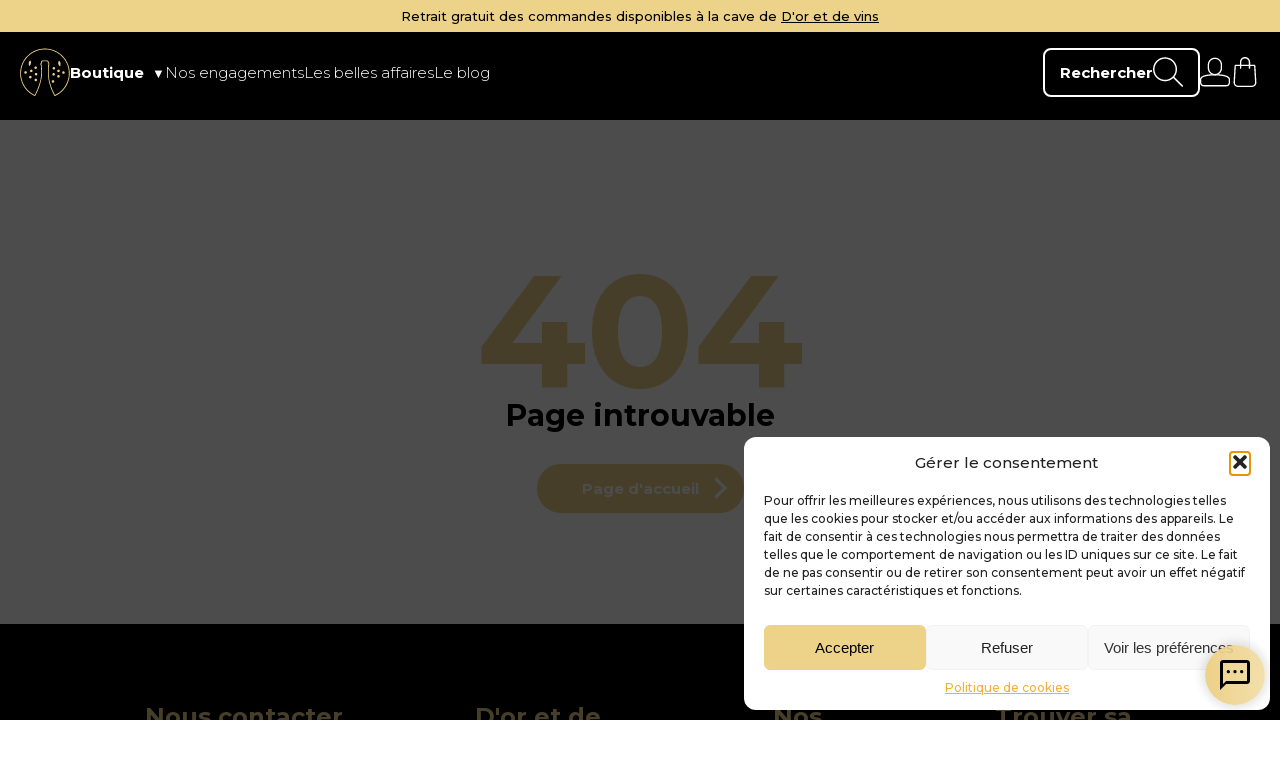

--- FILE ---
content_type: text/css; charset=UTF-8
request_url: https://doretdevins.com/wp-content/themes/fromScratch/css/newHeader.css?ver=1.6.3
body_size: 3836
content:
header{position:fixed;width:100%;height:120px;padding:10px 20px;background:var(--color-black);color:var(--color-white);z-index:9999}header+*{margin-top:120px}header .header{display:flex;flex-direction:column}header .header-infos{background:var(--color-yellow);color:var(--color-black);margin:-10px -20px;font-size:calc(var(--fs-text) - 2px);overflow:hidden}header .header-infos-slider{display:flex;align-items:center;animation:header-info-slider 15s infinite linear;-webkit-animation:header-info-slider 15s infinite linear}header .header-infos-slider p{width:100%;padding:8px;flex-shrink:0;text-align:center}header .header-infos-slider p a{text-decoration:underline}header .header-infos-slider-button{border:none;background:none;text-decoration:underline;cursor:pointer}@keyframes header-info-slider{0%,17.5%{transform:translateX(0);-webkit-transform:translateX(0);-moz-transform:translateX(0);-ms-transform:translateX(0);-o-transform:translateX(0)}27.5%,45%{transform:translateX(-100%);-webkit-transform:translateX(-100%);-moz-transform:translateX(-100%);-ms-transform:translateX(-100%);-o-transform:translateX(-100%)}55%,72.5%{transform:translateX(-200%);-webkit-transform:translateX(-200%);-moz-transform:translateX(-200%);-ms-transform:translateX(-200%);-o-transform:translateX(-200%)}82.5%,100%{transform:translateX(-300%);-webkit-transform:translateX(-300%);-moz-transform:translateX(-300%);-ms-transform:translateX(-300%);-o-transform:translateX(-300%)}}header .header-wrapper{width:100%;height:100%;display:flex;align-items:center;column-gap:30px}header .header-logo{width:50px;aspect-ratio:1/1}header .header-logo-img{width:100%;height:100%;object-fit:cover}header .header-nav{margin-right:auto}header .header-nav-hamburger,header .header-nav-box-popup{display:none}header .header-nav-list{display:flex;list-style:none;column-gap:50px;align-items:center}header .header-nav-list-link{font-size:var(--fs-text);font-weight:var(--fw-light);text-align:center}header .header-nav-list-link a:not(.header-nav-list-link-submenu-button-link):hover{color:var(--color-yellow)}header .header-nav-list-link.menu-active>a{font-weight:var(--fw-bold)}header .header-nav-list-link-hasSubmenu>a::after{content:"▼";font-size:calc(var(--fs-text) - 2px);margin-left:8px}header .header-nav-list-link-submenu{display:none;position:absolute;background:var(--color-grey);color:var(--color-black);bottom:0;left:0;width:100%;transform:translateY(100%);-webkit-transform:translateY(100%);-moz-transform:translateY(100%);-ms-transform:translateY(100%);-o-transform:translateY(100%);max-height:calc(100vh - 120px);box-shadow:2px 2px 20px -8px var(--color-black)}header .header-nav-list-link-submenu-wrapper{overflow-y:auto;display:flex;flex-direction:column;row-gap:2em;padding:2em 3em;align-items:center;width:100%}header .header-nav-list-link-submenu-wrapper::-webkit-scrollbar{width:4px;height:4px}header .header-nav-list-link-submenu-wrapper::-webkit-scrollbar-track{background:var(--color-grey);border-radius:8px;-webkit-border-radius:8px;-moz-border-radius:8px;-ms-border-radius:8px;-o-border-radius:8px}header .header-nav-list-link-submenu-wrapper::-webkit-scrollbar-thumb{background:var(--color-yellow);border-radius:8px;-webkit-border-radius:8px;-moz-border-radius:8px;-ms-border-radius:8px;-o-border-radius:8px}header .header-nav-list-link-submenu-shopLink{position:absolute;top:0;left:100px;padding-right:8px;color:rgba(0,0,0,0);height:80px;transform:translateY(-100%);-webkit-transform:translateY(-100%);-moz-transform:translateY(-100%);-ms-transform:translateY(-100%);-o-transform:translateY(-100%);color:rgba(0,0,0,0) !important}header .header-nav-list-link-submenu-shopLink::after{content:"▼";font-size:calc(var(--fs-text) - 2px);margin-left:8px}header .header-nav-list-link-submenu-content{width:100%;display:grid;grid-template-columns:repeat(5, 1fr);grid-template-rows:repeat(2, 1fr);column-gap:2vw;column-gap:clamp(1.25rem,12.658vw - 6.867rem,5rem)}header .header-nav-list-link-submenu-content .header-nav-list-link-submenu-category:nth-child(1){grid-area:1/1/2/2}header .header-nav-list-link-submenu-content .header-nav-list-link-submenu-category:nth-child(2){grid-area:1/2/3/3}header .header-nav-list-link-submenu-content .header-nav-list-link-submenu-category:nth-child(3){grid-area:1/3/3/4}header .header-nav-list-link-submenu-content .header-nav-list-link-submenu-category:nth-child(4){grid-area:1/4/3/5}header .header-nav-list-link-submenu-content .header-nav-list-link-submenu-category:nth-child(5){grid-area:2/1/3/2}header .header-nav-list-link-submenu-content .header-nav-list-link-submenu-category:nth-child(6){grid-area:1/5/3/6}header .header-nav-list-link-submenu-category{display:flex;flex-direction:column;font-size:var(--fs-text)}header .header-nav-list-link-submenu-category-title{display:flex;column-gap:10px;position:relative;padding-bottom:10px;align-items:center}header .header-nav-list-link-submenu-category-title img{width:20px}header .header-nav-list-link-submenu-category-title span{font-weight:var(--fw-bold)}header .header-nav-list-link-submenu-category-title::after{content:"";width:100%;height:.5px;background:var(--color-black);position:absolute;bottom:0;left:0}header .header-nav-list-link-submenu-category-more{text-decoration:underline}header .header-nav-list-link-submenu-category ul{list-style:none;display:flex;flex-direction:column;row-gap:10px;margin:10px 0}header .header-nav-list-link-submenu-category ul li:not(.article) a{font-weight:var(--fw-medium);display:flex;align-items:center;column-gap:6px}header .header-nav-list-link-submenu-category ul li:not(.article) a.color{justify-content:space-between}header .header-nav-list-link-submenu-category ul li:not(.article) a img{width:20px}header .header-nav-list-link-submenu-category .product-card{background:var(--color-white) !important}header .header-nav-list-link-submenu-category-color{width:20px;height:20px;border-radius:50%;-webkit-border-radius:50%;-moz-border-radius:50%;-ms-border-radius:50%;-o-border-radius:50%;box-shadow:1px 1px 4px -2px var(--color-black)}header .header-nav-list-link-submenu-category-color-blanc{background:#fbf2b7}header .header-nav-list-link-submenu-category-color-rouge{background:#a71640}header .header-nav-list-link-submenu-category-color-rose{background:#f3977d}header .header-nav-list-link-submenu-category-color-champagne{background:#e1c6a4}header .header-nav-list-link-submenu-category-color-bio{background:#51b37f}header .header-nav-list-link-submenu-cross{position:absolute;width:40px;height:40px;background:var(--color-light-black);border-radius:50%;-webkit-border-radius:50%;-moz-border-radius:50%;-ms-border-radius:50%;-o-border-radius:50%;cursor:pointer;top:6px;right:6px;box-shadow:2px 2px 20px -8px var(--color-black);border:none;outline:none}header .header-nav-list-link-submenu-cross span{height:1.25px;width:12px;background:var(--color-white);position:absolute;top:50%;left:50%;rotate:45deg;translate:-50% -50%;border-radius:4px;-webkit-border-radius:4px;-moz-border-radius:4px;-ms-border-radius:4px;-o-border-radius:4px}header .header-nav-list-link-submenu-cross span:last-child{rotate:-45deg}header .header-nav-list-link:hover .header-nav-list-link-submenu{display:flex}header .header-nav-list-link-submenu.closeMenuButton{display:none !important}header .header-nav-list-link-event{font-weight:var(--fw-bold);position:relative}header .header-nav-list-link-event img{position:absolute;width:30px;top:-20px;right:-20px;transform:rotate(20deg);-webkit-transform:rotate(20deg);-moz-transform:rotate(20deg);-ms-transform:rotate(20deg);-o-transform:rotate(20deg)}header .header-nav-list-link-event:hover img{animation:eventIconAnim 1s linear;-webkit-animation:eventIconAnim 1s linear}@keyframes eventIconAnim{0%{transform:rotate(20deg);-webkit-transform:rotate(20deg);-moz-transform:rotate(20deg);-ms-transform:rotate(20deg);-o-transform:rotate(20deg)}25%{transform:rotate(-24deg);-webkit-transform:rotate(-24deg);-moz-transform:rotate(-24deg);-ms-transform:rotate(-24deg);-o-transform:rotate(-24deg)}50%{transform:rotate(22deg);-webkit-transform:rotate(22deg);-moz-transform:rotate(22deg);-ms-transform:rotate(22deg);-o-transform:rotate(22deg)}75%{transform:rotate(-22deg);-webkit-transform:rotate(-22deg);-moz-transform:rotate(-22deg);-ms-transform:rotate(-22deg);-o-transform:rotate(-22deg)}100%{transform:rotate(20deg);-webkit-transform:rotate(20deg);-moz-transform:rotate(20deg);-ms-transform:rotate(20deg);-o-transform:rotate(20deg)}}header .header-search{display:flex;align-items:center;column-gap:20px;padding:.5em 1em}header .header-search-text{font-size:var(--fs-text)}header .header-search-icon{width:30px;pointer-events:none}header .header-icons{display:flex;align-items:center;column-gap:20px}header .header-icons-icon{display:flex;flex-direction:column;align-items:center;cursor:pointer;position:relative}header .header-icons-icon img{width:30px}header .header-icons-icon-name{font-size:calc(var(--fs-text) - 4px);width:50px;text-align:center;word-wrap:break-word;max-height:11px;overflow:hidden}header .header-icons-icon-cartNumber{position:absolute;right:0;top:0;transform:translate(50%, -50%);-webkit-transform:translate(50%, -50%);-moz-transform:translate(50%, -50%);-ms-transform:translate(50%, -50%);-o-transform:translate(50%, -50%);width:25px;height:25px;background:var(--color-yellow);border-radius:50%;-webkit-border-radius:50%;-moz-border-radius:50%;-ms-border-radius:50%;-o-border-radius:50%;display:none;place-content:center;animation:600ms ease-in-out 120ms 1 normal both running bounce_in_animation;-webkit-animation:600ms ease-in-out 120ms 1 normal both running bounce_in_animation}header .header-icons-icon-cartNumber-number{color:var(--color-black);font-size:var(--fs-text)}header .header-search-modal{position:absolute;top:0;left:0;width:100%;z-index:2010;background:var(--color-white);color:var(--color-black);padding:4em 6em;display:none;flex-direction:column;justify-content:center;animation:searchModalOpen .5s ease-out;-webkit-animation:searchModalOpen .5s ease-out}header .header-search-modal-searchbar{position:relative;width:100%}header .header-search-modal-searchbar input{border:none;outline:none;border-bottom:2px solid var(--color-black);font-size:var(--fs-title);padding:0 2em .25em .5em;color:var(--color-dark-grey);width:100%}header .header-search-modal-searchbar input::placeholder{font-size:var(--fs-title);color:var(--color-dark-grey)}header .header-search-modal-searchbar-cross{position:absolute;width:44px;height:44px;background:var(--color-grey);border-radius:50%;-webkit-border-radius:50%;-moz-border-radius:50%;-ms-border-radius:50%;-o-border-radius:50%;cursor:pointer;top:-25%;right:0;box-shadow:2px 2px 20px -8px var(--color-black)}header .header-search-modal-searchbar-cross span{height:1.5px;width:26px;background:var(--color-black);position:absolute;top:50%;left:50%;rotate:45deg;translate:-50% -50%;border-radius:4px;-webkit-border-radius:4px;-moz-border-radius:4px;-ms-border-radius:4px;-o-border-radius:4px}header .header-search-modal-searchbar-cross span:last-child{rotate:-45deg}header .header-search-modal-info{font-size:var(--fs-text);color:var(--color-dark-grey);margin-top:20px;opacity:.8}header .header-search-modal-proposal{display:flex;flex-direction:column;width:100%;height:fit-content}header .header-search-modal-proposal-bouteille-content{display:flex;overflow-x:auto}header .header-search-modal-grey-box{position:absolute;top:0;left:0;width:100%;height:100vh;background:var(--color-dark-grey);opacity:.3;z-index:2009;display:none}.modal-cart{position:absolute;background:var(--color-white);color:var(--color-black);right:0;bottom:0;transform:translateY(100%);-webkit-transform:translateY(100%);-moz-transform:translateY(100%);-ms-transform:translateY(100%);-o-transform:translateY(100%);border-radius:0 0 0 8px;-webkit-border-radius:0 0 0 8px;-moz-border-radius:0 0 0 8px;-ms-border-radius:0 0 0 8px;-o-border-radius:0 0 0 8px;padding:2em;width:400px;flex-direction:column;box-shadow:2px 2px 20px -8px var(--color-black);row-gap:10px;max-height:80vh;display:none}.modal-cart-cross{position:absolute;width:20px;height:20px;background:var(--color-light-black);border-radius:50%;-webkit-border-radius:50%;-moz-border-radius:50%;-ms-border-radius:50%;-o-border-radius:50%;cursor:pointer;top:10px;left:10px;box-shadow:2px 2px 20px -8px var(--color-black)}.modal-cart-cross span{height:1.25px;width:12px;background:var(--color-white);position:absolute;top:50%;left:50%;rotate:45deg;translate:-50% -50%;border-radius:4px;-webkit-border-radius:4px;-moz-border-radius:4px;-ms-border-radius:4px;-o-border-radius:4px}.modal-cart-cross span:last-child{rotate:-45deg}.modal-cart-title{font-size:var(--fs-subtitle);font-weight:var(--fw-bold);margin:0 auto}.modal-cart-content{margin:30px 0;display:flex;flex-direction:column;row-gap:25px;width:100%;overflow-y:auto}.modal-cart-content::-webkit-scrollbar{width:4px;height:4px}.modal-cart-content::-webkit-scrollbar-track{background:var(--color-grey);border-radius:8px;-webkit-border-radius:8px;-moz-border-radius:8px;-ms-border-radius:8px;-o-border-radius:8px}.modal-cart-content::-webkit-scrollbar-thumb{background:var(--color-yellow);border-radius:8px;-webkit-border-radius:8px;-moz-border-radius:8px;-ms-border-radius:8px;-o-border-radius:8px}.modal-cart-content-item{display:flex;flex-direction:row;justify-content:space-between;flex-wrap:wrap;align-items:start;row-gap:5px}.modal-cart-content-item-product{width:100%;display:flex;flex-direction:column;font-size:calc(var(--fs-text) - 2px)}.modal-cart-content-item-product-name{font-weight:var(--fw-bold)}.modal-cart-content-item-quantity{width:30%;border-radius:8px;-webkit-border-radius:8px;-moz-border-radius:8px;-ms-border-radius:8px;-o-border-radius:8px;padding:.3em;border:2px solid var(--color-black);cursor:pointer;font-size:calc(var(--fs-text) - 2px)}.modal-cart-content-item-cross{width:15%;position:relative}.modal-cart-content-item-cross div{position:absolute;width:20px;height:20px;border-radius:50%;-webkit-border-radius:50%;-moz-border-radius:50%;-ms-border-radius:50%;-o-border-radius:50%;cursor:pointer;top:0;left:0;transform:translate(0, 25%);-webkit-transform:translate(0, 25%);-moz-transform:translate(0, 25%);-ms-transform:translate(0, 25%);-o-transform:translate(0, 25%)}.modal-cart-content-item-cross div span{height:1.25px;width:16px;background:var(--color-black);position:absolute;top:50%;left:50%;rotate:45deg;translate:-50% -50%;border-radius:4px;-webkit-border-radius:4px;-moz-border-radius:4px;-ms-border-radius:4px;-o-border-radius:4px}.modal-cart-content-item-cross div span:last-child{rotate:-45deg}.modal-cart-content-empty{font-size:var(--fs-text)}.modal-cart-sep{width:100%;height:1px;background:var(--color-black);border-radius:8px;-webkit-border-radius:8px;-moz-border-radius:8px;-ms-border-radius:8px;-o-border-radius:8px}.modal-cart-total{font-size:calc(var(--fs-subtitle) - 4px);font-weight:var(--fw-bold)}.modal-cart-info{text-decoration:underline;font-size:calc(var(--fs-text) - 2px);margin-bottom:10px}.modal-cart-button{width:100%;padding:14px 0 20px 0}@keyframes bounce_in_animation{0%{transform:translate(50%, -50%) scale(0, 0);-webkit-transform:translate(50%, -50%) scale(0, 0);-moz-transform:translate(50%, -50%) scale(0, 0);-ms-transform:translate(50%, -50%) scale(0, 0);-o-transform:translate(50%, -50%) scale(0, 0)}20%{transform:translate(50%, -50%) scale(1.4, 1.4);-webkit-transform:translate(50%, -50%) scale(1.4, 1.4);-moz-transform:translate(50%, -50%) scale(1.4, 1.4);-ms-transform:translate(50%, -50%) scale(1.4, 1.4);-o-transform:translate(50%, -50%) scale(1.4, 1.4)}50%{transform:translate(50%, -50%) scale(0.8, 0.8);-webkit-transform:translate(50%, -50%) scale(0.8, 0.8);-moz-transform:translate(50%, -50%) scale(0.8, 0.8);-ms-transform:translate(50%, -50%) scale(0.8, 0.8);-o-transform:translate(50%, -50%) scale(0.8, 0.8)}85%{transform:translate(50%, -50%) scale(1.1, 1.1);-webkit-transform:translate(50%, -50%) scale(1.1, 1.1);-moz-transform:translate(50%, -50%) scale(1.1, 1.1);-ms-transform:translate(50%, -50%) scale(1.1, 1.1);-o-transform:translate(50%, -50%) scale(1.1, 1.1)}100%{transform:translate(50%, -50%) scale(1, 1);-webkit-transform:translate(50%, -50%) scale(1, 1);-moz-transform:translate(50%, -50%) scale(1, 1);-ms-transform:translate(50%, -50%) scale(1, 1);-o-transform:translate(50%, -50%) scale(1, 1)}}@keyframes searchModalOpen{0%{top:-20vh}100%{top:0}}@media(max-width: 1024px){header{padding:10px 16px;height:110px}header+*{margin-top:110px}header .header-infos{margin:-10px -16px;font-size:calc(var(--fs-text-tablet) - 2px)}header .header-wrapper{column-gap:20px}header .header-logo{width:46px;position:absolute;left:50%;transform:translateX(-50%);-webkit-transform:translateX(-50%);-moz-transform:translateX(-50%);-ms-transform:translateX(-50%);-o-transform:translateX(-50%)}header .header-nav{margin-right:inherit}header .header-nav-hamburger{display:block}header .header-nav-hamburger button{width:20px;height:20px;cursor:pointer;border:none;display:flex;align-items:center;position:relative;background:var(--color-black);margin-left:10px}header .header-nav-hamburger button span{width:100%;height:2px;background:var(--color-white);position:absolute;pointer-events:none;transition:opacity .3s .15s ease-out}header .header-nav-hamburger button span:nth-child(1){transform:translateY(7px)}header .header-nav-hamburger button span:nth-child(3){transform:translateY(-7px)}header .header-nav-hamburger button span:nth-child(1),header .header-nav-hamburger button span:nth-child(3){transition:transform .3s ease-out}header .header-nav-hamburger #menu-hamburger.open span:nth-child(1){transform:translate(0) rotate(135deg)}header .header-nav-hamburger #menu-hamburger.open span:nth-child(2){opacity:0;transition:opacity 0s ease-out}header .header-nav-hamburger #menu-hamburger.open span:nth-child(3){transform:translate(0) rotate(-135deg)}header .header-nav-box-popup{width:100%;height:100vh;top:100%;left:0;background:var(--color-dark-grey);opacity:.3;position:absolute;display:none;z-index:2000}header .header-nav-list{display:flex;flex-direction:column;align-items:start;column-gap:inherit;row-gap:20px;position:absolute;background:var(--color-grey);color:var(--color-black);top:110px;left:0;padding:2em 2em 4em 2em;overflow-y:auto;height:calc(100vh - 110px);max-width:100vw;z-index:2001;transition:transform .8s ease-in-out;-webkit-transition:transform .8s ease-in-out;-moz-transition:transform .8s ease-in-out;-ms-transition:transform .8s ease-in-out;-o-transition:transform .8s ease-in-out;transform:translateX(-100%);-webkit-transform:translateX(-100%);-moz-transform:translateX(-100%);-ms-transform:translateX(-100%);-o-transform:translateX(-100%)}header .header-nav-list.open{transform:translateX(0);-webkit-transform:translateX(0);-moz-transform:translateX(0);-ms-transform:translateX(0);-o-transform:translateX(0);transition:transform .8s ease-in-out;-webkit-transition:transform .8s ease-in-out;-moz-transition:transform .8s ease-in-out;-ms-transition:transform .8s ease-in-out;-o-transition:transform .8s ease-in-out}header .header-nav-list::-webkit-scrollbar{width:8px;height:8px}header .header-nav-list::-webkit-scrollbar-track{background:var(--color-grey);border-radius:8px;-webkit-border-radius:8px;-moz-border-radius:8px;-ms-border-radius:8px;-o-border-radius:8px}header .header-nav-list::-webkit-scrollbar-thumb{background:var(--color-yellow);border-radius:8px;-webkit-border-radius:8px;-moz-border-radius:8px;-ms-border-radius:8px;-o-border-radius:8px}header .header-nav-list-link{font-size:var(--fs-text-tablet);font-weight:var(--fw-bold);text-align:start}header .header-nav-list-link a:not(.header-nav-list-link-submenu-button-link):hover{color:inherit}header .header-nav-list-link-hasSubmenu>a::after{content:none}header .header-nav-list-link-submenu{display:flex;position:relative;bottom:inherit;left:inherit;width:inherit;transform:none;-webkit-transform:none;-moz-transform:none;-ms-transform:none;-o-transform:none;box-shadow:none;height:auto;max-height:inherit}header .header-nav-list-link-submenu-wrapper{overflow:inherit;justify-content:space-between;padding:20px 1em;row-gap:20px;align-items:center}header .header-nav-list-link-submenu-shopLink{display:none}header .header-nav-list-link-submenu-content{display:flex;flex-direction:column;flex-wrap:inherit;gap:inherit;row-gap:20px}header .header-nav-list-link-submenu-category{font-size:var(--fs-text-tablet)}header .header-nav-list-link-submenu-category-title{display:flex;column-gap:10px;position:relative;align-items:center;background:var(--color-white);padding:10px;border-radius:8px;-webkit-border-radius:8px;-moz-border-radius:8px;-ms-border-radius:8px;-o-border-radius:8px;padding-right:30px}header .header-nav-list-link-submenu-category-title img{width:20px}header .header-nav-list-link-submenu-category-title::after{content:"";border:solid var(--color-black);border-width:0 3px 3px 0;display:inline-block;padding:4px;width:inherit;height:inherit;background:none;position:absolute;bottom:inherit;left:inherit;top:calc(50% - 2px);right:16px;transform:rotate(45deg) translateY(-50%);-webkit-transform:rotate(45deg) translateY(-50%);-moz-transform:rotate(45deg) translateY(-50%);-ms-transform:rotate(45deg) translateY(-50%);-o-transform:rotate(45deg) translateY(-50%)}header .header-nav-list-link-submenu-category ul{padding:0 1em;display:none}header .header-nav-list-link-submenu-category .product-card{margin:10px auto}header .header-nav-list-link-submenu-category.open ul{display:flex}header .header-nav-list-link-submenu-category.open .header-nav-list-link-submenu-category-title::after{transform:rotate(-135deg) translateY(-50%);-webkit-transform:rotate(-135deg) translateY(-50%);-moz-transform:rotate(-135deg) translateY(-50%);-ms-transform:rotate(-135deg) translateY(-50%);-o-transform:rotate(-135deg) translateY(-50%);top:calc(50% - 4px);right:8px}header .header-nav-list-link-submenu-cross{display:none}header .header-nav-list-link-submenu-button{width:100%}header .header-nav-list-link-submenu-button a{padding:14px 10px;width:100%;display:inline-block}header .header-search{column-gap:10px;padding:.5em 1em}header .header-search-text{font-size:var(--fs-text-tablet)}header .header-search-icon{width:26px}header .header-icons{column-gap:10px;margin-left:auto}header .header-icons-icon img{width:26px}header .header-icons-icon-name{font-size:calc(var(--fs-text-tablet) - 4px)}header .header-icons-icon-cartNumber{width:22px;height:22px}header .header-icons-icon-cartNumber-number{font-size:var(--fs-text-tablet)}header .header-search-modal{padding:3em 4em}header .header-search-modal-searchbar input,header .header-search-modal-searchbar input::placeholder{font-size:var(--fs-title-tablet)}header .header-search-modal-searchbar-cross{width:38px;height:38px;top:-25%}header .header-search-modal-searchbar-cross span{width:22px}header .header-search-modal-info{display:none}.modal-cart{padding:1.6em;width:340px}.modal-cart-title{font-size:var(--fs-subtitle-tablet)}.modal-cart-content{margin:20px 0}.modal-cart-content-item-product{font-size:calc(var(--fs-text-tablet) - 2px)}.modal-cart-content-item-quantity{width:24%;font-size:calc(var(--fs-text-tablet) - 2px)}.modal-cart-content-empty{font-size:var(--fs-text-tablet)}.modal-cart-total{font-size:calc(var(--fs-subtitle-tablet) - 4px)}.modal-cart-info{font-size:calc(var(--fs-text-tablet) - 2px);line-height:1}.modal-cart-button{padding:14px 0 20px 0}}@media(max-width: 640px){header{padding:10px;height:100px}header+*{margin-top:100px}header .header-infos{margin:-10px;font-size:calc(var(--fs-text-phone) - 2px)}header .header-wrapper{column-gap:10px}header .header-logo{width:40px}header .header-nav-hamburger{display:block}header .header-nav-hamburger button{width:20px;height:20px;cursor:pointer;border:none;display:flex;align-items:center;position:relative;background:var(--color-black);margin-left:10px}header .header-nav-hamburger button span{width:100%;height:2px;background:var(--color-white);position:absolute;pointer-events:none;transition:opacity .3s .15s ease-out}header .header-nav-hamburger button span:nth-child(1){transform:translateY(7px)}header .header-nav-hamburger button span:nth-child(3){transform:translateY(-7px)}header .header-nav-hamburger button span:nth-child(1),header .header-nav-hamburger button span:nth-child(3){transition:transform .3s ease-out}header .header-nav-hamburger.open span:nth-child(1){transform:translate(0) rotate(135deg)}header .header-nav-hamburger.open span:nth-child(2){opacity:0;transition:opacity 0s ease-out}header .header-nav-hamburger.open span:nth-child(3){transform:translate(0) rotate(-135deg)}header .header-nav-box-popup{width:100%;height:100vh;top:100%;left:0;background:var(--color-dark-grey);opacity:.3;position:absolute;display:none;z-index:2000}header .header-nav-list{padding:1.5em 1.5em 6em 1.5em;top:100px;height:calc(100vh - 100px)}header .header-nav-list-link{font-size:var(--fs-text-phone)}header .header-nav-list-link-submenu-category{font-size:var(--fs-text-phone)}header .header-search{column-gap:inherit;padding:.5em 1em}header .header-search-text{display:none}header .header-search-icon{width:20px}header .header-icons{column-gap:4px}header .header-icons-icon img{width:22px}header .header-icons-icon-name{font-size:calc(var(--fs-text-phone) - 4px)}header .header-icons-icon-cartNumber{width:18px;height:18px}header .header-icons-icon-cartNumber-number{font-size:var(--fs-text-phone)}header .header-search-modal{padding:1em 1em}header .header-search-modal-searchbar input,header .header-search-modal-searchbar input::placeholder{font-size:calc(var(--fs-title-phone) - 8px)}header .header-search-modal-searchbar-cross{width:32px;height:32px;top:-25%}header .header-search-modal-searchbar-cross span{width:18px}.modal-cart{padding:1em;width:280px}.modal-cart-title{font-size:var(--fs-subtitle-phone)}.modal-cart-content{margin:10px 0}.modal-cart-content-item-product{font-size:calc(var(--fs-text-phone) - 2px)}.modal-cart-content-item-quantity{width:20%;font-size:calc(var(--fs-text-phone) - 2px)}.modal-cart-content-empty{font-size:var(--fs-text-phone)}.modal-cart-total{font-size:calc(var(--fs-subtitle-phone) - 4px)}.modal-cart-info{font-size:calc(var(--fs-text-phone) - 2px)}.modal-cart-button{padding:14px 0 20px 0}}

--- FILE ---
content_type: text/css; charset=UTF-8
request_url: https://doretdevins.com/wp-content/themes/fromScratch/css/footer.css?ver=1.6.3
body_size: 158
content:
footer{background:var(--color-black);color:var(--color-white);padding:80px;display:flex;flex-direction:column}footer .footer-top{display:flex;justify-content:center}footer .footer-top-card{display:flex;flex-direction:column;align-items:center;margin:0 60px;line-height:26px;text-align:center}footer .footer-top-card-title{color:var(--color-yellow);font-weight:var(--fw-bold);font-size:var(--fs-subtitle);margin:0 0 30px 0}footer .footer-top-card a{font-size:var(--fs-text)}footer .footer-top-card a:hover{color:var(--color-yellow)}footer .footer-top-card p:not(.footer-top-card-title){text-align:center;font-size:var(--fs-text)}footer .footer-bottom{margin:50px 90px 0 90px;display:flex;justify-content:space-between}footer .footer-bottom-icons{display:flex}footer .footer-bottom-icons img{width:20px;margin:0 10px}footer .footer-prevention{text-align:center;color:var(--color-grey);margin:20px 0;font-size:calc(var(--fs-text) - 2px)}footer .footer-copyright{text-align:center}@media(max-width: 1024px){footer{padding:40px}footer .footer-top-card{margin:0 30px}footer .footer-top-card-title{font-size:var(--fs-subtitle-tablet);margin:0 0 28px 0}footer .footer-top-card a{font-size:var(--fs-text-tablet)}footer .footer-top-card p:not(.footer-top-card-title),footer .footer-top-card span{font-size:var(--fs-text-tablet)}footer .footer-bottom{margin:50px 0 0 0}footer .footer-copyright{font-size:var(--fs-text-tablet)}footer .footer-prevention{font-size:calc(var(--fs-text-tablet) - 2px)}}@media(max-width: 640px){footer{padding:0}footer .footer-top{display:flex;flex-direction:column;align-items:center;width:100%}footer .footer-top-card:first-child{margin-top:20px}footer .footer-top-card{display:flex;flex-direction:column;margin:0;border-bottom:2px solid var(--color-dark-grey);width:90%}footer .footer-top-card-title{position:relative;margin:0;padding:10px 0;width:100%}footer .footer-top-card-title:after{content:"+";display:block;position:absolute;top:10px;right:10px}footer .footer-top-card a{display:none}footer .footer-top-card p:not(.footer-top-card-title),footer .footer-top-card span{display:none}footer .footer-bottom{margin:50px 0 0 0;display:flex;flex-direction:column;align-items:center}footer .footer-bottom-icons{order:1;margin-bottom:30px}footer .footer-bottom-icons img{width:18px}footer .footer-bottom-trustscore{order:2}footer .footer-copyright{font-size:var(--fs-text-phone)}footer .footer-prevention{font-size:calc(var(--fs-text-phone) - 2px)}}

--- FILE ---
content_type: text/css; charset=UTF-8
request_url: https://doretdevins.com/wp-content/themes/fromScratch/css/card.css?ver=1.6.3
body_size: 1541
content:
.product-card{width:240px;border-radius:8px;-webkit-border-radius:8px;-moz-border-radius:8px;-ms-border-radius:8px;-o-border-radius:8px;background:var(--color-grey);display:flex;flex-direction:column;position:relative;margin:20px 20px;cursor:pointer}.product-card:hover .product-card-box-content-img{transform:scale(1.05);-webkit-transform:scale(1.05);-moz-transform:scale(1.05);-ms-transform:scale(1.05);-o-transform:scale(1.05)}.product-card-box{position:relative;overflow:hidden}.product-card-box-content{display:flex;flex-direction:column;align-items:center;height:350px;position:relative}.product-card-box-content-img{width:300px;margin:20px 0;pointer-events:none;z-index:2;transform:scale(0.95);-webkit-transform:scale(0.95);-moz-transform:scale(0.95);-ms-transform:scale(0.95);-o-transform:scale(0.95);transform-origin:bottom;transition:transform .2s ease-in-out;-webkit-transition:transform .2s ease-in-out;-moz-transition:transform .2s ease-in-out;-ms-transition:transform .2s ease-in-out;-o-transition:transform .2s ease-in-out}.product-card-box-content-shadow{position:absolute;width:100px;height:20px;background:var(--color-dark-grey);z-index:1;border-radius:50%;top:230px;opacity:8%}.product-card-box-content-text{width:100%;height:80px;overflow:hidden;padding:0 10px;margin-bottom:10px;display:flex;align-items:center;justify-content:center}.product-card-box-content-text p{font-weight:var(--fw-bold);font-size:var(--fs-text);text-align:center;display:-webkit-box;-webkit-box-orient:vertical;-webkit-line-clamp:3;overflow:hidden}.product-card-box-buy{background:var(--color-light-black);display:flex;align-items:center;justify-content:center;border-radius:0 0 8px 8px;-webkit-border-radius:0 0 8px 8px;-moz-border-radius:0 0 8px 8px;-ms-border-radius:0 0 8px 8px;-o-border-radius:0 0 8px 8px;position:relative;height:60px;z-index:100;transition:opacity .2s ease-in-out;-webkit-transition:opacity .2s ease-in-out;-moz-transition:opacity .2s ease-in-out;-ms-transition:opacity .2s ease-in-out;-o-transition:opacity .2s ease-in-out;overflow:hidden}.product-card-box-buy:hover{opacity:.8;transition:opacity .2s ease-in-out;-webkit-transition:opacity .2s ease-in-out;-moz-transition:opacity .2s ease-in-out;-ms-transition:opacity .2s ease-in-out;-o-transition:opacity .2s ease-in-out}.product-card-box-buy-price{color:var(--color-yellow);font-weight:var(--fw-bold);font-size:var(--fs-subtitle) !important;pointer-events:none}.product-card-box-buy-promo{color:var(--color-grey);font-weight:var(--fw-light);font-size:calc(var(--fs-subtitle) - 4px) !important;text-decoration:line-through;margin:4px 5px 0 0;pointer-events:none}.product-card-box-buy-indisponible{font-size:var(--fs-text) !important}.product-card-box-buy-bag{width:25px;position:absolute;right:10px;pointer-events:none}.product-card-box-buy-add{color:var(--color-black);font-weight:var(--fw-bold);font-size:calc(var(--fs-text));display:none;pointer-events:none;text-align:center}.product-card-box-ripples{position:absolute;background:var(--color-white);transform:translate(-50%, -50%);-webkit-transform:translate(-50%, -50%);-moz-transform:translate(-50%, -50%);-ms-transform:translate(-50%, -50%);-o-transform:translate(-50%, -50%);pointer-events:none;border-radius:50%;-webkit-border-radius:50%;-moz-border-radius:50%;-ms-border-radius:50%;-o-border-radius:50%;animation:ripplesButtonAnimation 1s linear infinite;-webkit-animation:ripplesButtonAnimation 1s linear infinite}@keyframes ripplesButtonAnimation{0%{width:0px;height:0px;opacity:.6}100%{width:500px;height:500px;opacity:0}}.product-card-box-hover{width:100%;height:350px;background:var(--color-black-transparent);position:absolute;border-radius:8px 8px 0 0;-webkit-border-radius:8px 8px 0 0;-moz-border-radius:8px 8px 0 0;-ms-border-radius:8px 8px 0 0;-o-border-radius:8px 8px 0 0;z-index:3;display:flex;flex-direction:column;align-items:center;justify-content:flex-end;padding:20px;cursor:default;top:0;transition:all .6s ease-out;-webkit-transition:all .6s ease-out;-moz-transition:all .6s ease-out;-ms-transition:all .6s ease-out;-o-transition:all .6s ease-out;left:50%;transform:translateX(-50%);-webkit-transform:translateX(-50%);-moz-transform:translateX(-50%);-ms-transform:translateX(-50%);-o-transform:translateX(-50%)}.product-card-box-hover-cross{width:40px;height:40px;background:var(--color-white);border-radius:50%;-webkit-border-radius:50%;-moz-border-radius:50%;-ms-border-radius:50%;-o-border-radius:50%;position:fixed;cursor:pointer;top:15px;right:15px;box-shadow:0 0 20px -10px var(--color-black);z-index:999}.product-card-box-hover-cross span{height:2px;width:20px;background:var(--color-black);position:absolute;top:50%;left:50%;rotate:45deg;translate:-50% -50%}.product-card-box-hover-cross span:last-child{rotate:-45deg}.product-card-box-hover-close{top:100%;width:70%;transition:all .6s ease-out;-webkit-transition:all .6s ease-out;-moz-transition:all .6s ease-out;-ms-transition:all .6s ease-out;-o-transition:all .6s ease-out;left:50%;transform:translateX(-50%);-webkit-transform:translateX(-50%);-moz-transform:translateX(-50%);-ms-transform:translateX(-50%);-o-transform:translateX(-50%)}.product-card-box-hover-text{width:100%;height:80px;overflow:hidden;padding:0 10px;margin-bottom:15px;display:flex;align-items:center;justify-content:center}.product-card-box-hover-text p{font-weight:var(--fw-bold);font-size:var(--fs-text);color:var(--color-white);text-align:center}.product-card-box-hover select{border-radius:8px;-webkit-border-radius:8px;-moz-border-radius:8px;-ms-border-radius:8px;-o-border-radius:8px;background:var(--color-white);padding:1.25em;width:100%;outline:none;border:none;font-size:var(--fs-text);font-weight:var(--fw-bold);text-align:center;margin-bottom:15px;cursor:pointer}.product-card-box-hover select:disabled{appearance:none;-webkit-appearance:none;-moz-appearance:none;background:var(--color-grey)}.product-card-box-hover-counter{display:flex;width:100%;align-items:center;height:fit-content}.product-card-box-hover-counter .product-card-box-hover-counter-moins,.product-card-box-hover-counter .product-card-box-hover-counter-plus{width:30%;padding:1em 0;font-size:calc(var(--fs-text) + 4px);font-weight:var(--fw-bold);outline:none;border:none;background:var(--color-grey);cursor:pointer}.product-card-box-hover-counter .product-card-box-hover-counter-moins{border-radius:8px 0 0 8px;-webkit-border-radius:8px 0 0 8px 0;-moz-border-radius:8px 0 0 8px 0;-ms-border-radius:8px 0 0 8px 0;-o-border-radius:8px 0 0 8px 0;background:var(--color-dark-grey)}.product-card-box-hover-counter .product-card-box-hover-counter-plus{border-radius:0 8px 8px 0;-webkit-border-radius:0 8px 8px 0;-moz-border-radius:0 8px 8px 0;-ms-border-radius:0 8px 8px 0;-o-border-radius:0 8px 8px 0}.product-card-box-hover-counter .product-card-box-hover-counter-chiffre{display:flex;align-items:center;justify-content:center;width:40%;height:100%;background:var(--color-white);font-size:var(--fs-text);font-weight:var(--fw-bold)}.product-card-badge{position:absolute;top:40px;right:30px;width:100px;transform:translate(50%, -50%);-webkit-transform:translate(50%, -50%);-moz-transform:translate(50%, -50%);-ms-transform:translate(50%, -50%);-o-transform:translate(50%, -50%);pointer-events:none}.product-card-words{position:absolute;display:flex;flex-direction:column;top:6px;left:-10px;z-index:10;width:100%;transition:left .2s ease-in-out;-webkit-transition:left .2s ease-in-out;-moz-transition:left .2s ease-in-out;-ms-transition:left .2s ease-in-out;-o-transition:left .2s ease-in-out;pointer-events:none;row-gap:6px}.product-card-words-word1,.product-card-words-word2,.product-card-words-word3{color:var(--color-white);background:var(--color-green);padding:.3em .5em;border-radius:8px;-webkit-border-radius:8px;-moz-border-radius:8px;-ms-border-radius:8px;-o-border-radius:8px;width:fit-content;max-width:100px;text-align:left;word-wrap:break-word;font-size:calc(var(--fs-text) - 3px);transition:all .5s ease-in-out;-webkit-transition:all .5s ease-in-out;-moz-transition:all .5s ease-in-out;-ms-transition:all .5s ease-in-out;-o-transition:all .5s ease-in-out}.product-card-indisponible{opacity:.75}@media(max-width: 1024px){.product-card{width:200px}.product-card-box-content{height:290px}.product-card-box-content-img{width:240px;margin:16px 0}.product-card-box-content-shadow{width:80px;height:20px;top:182px}.product-card-box-content-text{height:100px}.product-card-box-content-text p{font-size:var(--fs-text-tablet)}.product-card-box-buy{height:55px}.product-card-box-buy-price{font-size:var(--fs-subtitle-tablet) !important;margin-right:20px}.product-card-box-buy-promo{font-size:calc(var(--fs-subtitle-tablet) - 4px) !important}.product-card-box-buy-indisponible{font-size:var(--fs-text-tablet)}.product-card-box-buy-add{font-size:var(--fs-text-tablet)}.product-card-box-hover{height:300px}.product-card-box-hover-text{height:90px;padding:0 10px;margin-bottom:5px}.product-card-box-hover-text p{font-size:calc(var(--fs-text-tablet) - 1px)}.product-card-box-hover select{padding:.75em;font-size:var(--fs-text-tablet);margin-bottom:6px}.product-card-box-hover-counter .product-card-box-hover-counter-moins,.product-card-box-hover-counter .product-card-box-hover-counter-plus{padding:.5em 0;font-size:calc(var(--fs-text-tablet) + 4px)}.product-card-box-hover-counter .product-card-box-hover-counter-chiffre{font-size:var(--fs-text-tablet)}.product-card-words{left:-10px}.product-card-words-word1,.product-card-words-word2,.product-card-words-word3{padding:.3em .5em;max-width:85px;font-size:calc(var(--fs-text-tablet) - 3px)}}@media(max-width: 640px){.product-card{width:140px;margin:10px}.product-card-box-content{height:210px}.product-card-box-content-img{width:180px;margin:10px 0}.product-card-box-content-shadow{width:65px;height:20px;top:131px}.product-card-box-content-text{height:90px;padding:0 5px;margin-bottom:0}.product-card-box-content-text p{font-size:calc(var(--fs-text-phone) - 3px)}.product-card-box-buy{height:40px}.product-card-box-buy-price{font-size:calc(var(--fs-subtitle-phone) - 2px) !important;margin-right:14px}.product-card-box-buy-promo{font-size:calc(var(--fs-subtitle-phone) - 6px) !important;margin:4px 5px 0 0}.product-card-box-buy-indisponible{font-size:var(--fs-text-phone)}.product-card-box-buy-bag{width:20px;right:5px}.product-card-box-buy-add{font-size:var(--fs-text-phone)}.product-card-box-hover{height:210px;padding:6px 10px}.product-card-box-hover-cross{width:26px;height:26px;top:4px;right:4px}.product-card-box-hover-cross span{width:14px}.product-card-box-hover-text{height:50px;padding:0}.product-card-box-hover-text p{font-size:calc(var(--fs-text-phone) - 3px)}.product-card-box-hover select{font-size:calc(var(--fs-text-phone) - 2px)}.product-card-box-hover-counter .product-card-box-hover-counter-moins,.product-card-box-hover-counter .product-card-box-hover-counter-plus{padding:.4em 0;font-size:calc(var(--fs-text-phone) + 4px)}.product-card-box-hover-counter .product-card-box-hover-counter-chiffre{font-size:var(--fs-text-phone)}.product-card-words{left:-10px;top:4px;row-gap:3px}.product-card-words-word1,.product-card-words-word2,.product-card-words-word3{padding:.3em .5em;max-width:60px;font-size:calc(var(--fs-text-phone) - 4px)}}

--- FILE ---
content_type: text/css; charset=UTF-8
request_url: https://doretdevins.com/wp-content/themes/fromScratch/css/boutique.css?ver=1.6.3
body_size: 1385
content:
.livraison-gratuite{margin-top:80px;background:var(--color-yellow);display:flex;justify-content:center;padding:8px}.banner{display:flex;flex-direction:column;justify-content:center;align-items:center;background-image:url("../img/banner-bellesaffaires.svg");background-size:cover;background-repeat:no-repeat;background-position:right 50% bottom 30%;height:30vh}.banner-title{font-size:var(--fs-bigTitle);font-weight:var(--fw-bold);text-align:center}.banner-info{font-size:calc(var(--fs-text) + 4px);text-align:center;margin:10px 15% 0 15%}.banner-event{font-size:var(--fs-bigTitle);font-weight:var(--fw-bold);text-align:center;color:var(--color-white);text-shadow:4px 4px 10px var(--color-black)}main{display:flex}.filtres-laptop{background:var(--color-grey);width:25%;padding:30px 20px}.filtres-laptop-title{font-size:var(--fs-subtitle);font-weight:var(--fw-bold);margin-bottom:10px}.filtres-laptop-ariane{font-size:calc(var(--fs-text) - 2px);margin-bottom:20px}.filtres-laptop-search{position:relative}.filtres-laptop-search-bar{padding:.75em 3em .75em .75em;width:100%;font-size:var(--fs-text);font-weight:var(--fw-light);background:var(--color-white);color:var(--color-black);border:1px solid var(--color-black);outline:none;border-radius:8px;-webkit-border-radius:8px;-moz-border-radius:8px;-ms-border-radius:8px;-o-border-radius:8px}.filtres-laptop-search-icon{cursor:pointer;width:24px;position:absolute;top:50%;right:10px;transform:translateY(-50%);-webkit-transform:translateY(-50%);-moz-transform:translateY(-50%);-ms-transform:translateY(-50%);-o-transform:translateY(-50%)}.filtres-laptop-select{position:relative;background:var(--color-white);border-radius:8px;-webkit-border-radius:8px;-moz-border-radius:8px;-ms-border-radius:8px;-o-border-radius:8px;width:100%;padding:1em;margin:20px 0}.filtres-laptop-select-name{position:relative;border-radius:8px;-webkit-border-radius:8px;-moz-border-radius:8px;-ms-border-radius:8px;-o-border-radius:8px;cursor:pointer;margin:-1em;padding:1em;font-weight:var(--fw-bold);font-size:var(--fs-text)}.filtres-laptop-select-name-img{width:14px;position:absolute;right:20px;top:50%;translate:0 -50%}.filtres-laptop-select-content{margin-top:1em;display:none;flex-direction:column;row-gap:10px}.filtres-laptop-select-content-option{display:inline-flex}.filtres-laptop-select-content-option input{width:20px;height:20px;background:var(--color-white);border-radius:2px;-webkit-border-radius:2px;-moz-border-radius:2px;-ms-border-radius:2px;-o-border-radius:2px;border:1px solid var(--color-black);cursor:pointer}.filtres-laptop-select-content-option input:checked{background:var(--color-black);appearance:none}.filtres-laptop-select-content-option label{color:var(--color-black);font-size:var(--fs-text);opacity:.7;cursor:pointer;margin-left:10px}.filtres-laptop-magnum,.filtres-laptop-autres,.filtres-laptop-coffrets{background:var(--color-white);border-radius:8px;-webkit-border-radius:8px;-moz-border-radius:8px;-ms-border-radius:8px;-o-border-radius:8px;width:100%;padding:1em;margin:20px 0}.laptop_searcher{padding:.75em .75em;width:100%;font-size:var(--fs-text);font-weight:var(--fw-light);background:var(--color-white);color:var(--color-black);border:1px solid var(--color-black);outline:none;border-radius:8px;-webkit-border-radius:8px;-moz-border-radius:8px;-ms-border-radius:8px;-o-border-radius:8px}.filtres-mobile,.button-filtres-mobile{display:none}.content{display:flex;flex-direction:column;width:100%}.content-top{width:100%;display:flex;align-items:center;padding:30px}.content-top-title{display:none}.content-top-trustscore{font-size:var(--fs-text)}.content-top-ariane{display:none}.content-top-amount{font-size:calc(var(--fs-text) - 2px);color:var(--color-dark-grey);margin-left:auto}.content-top-amount-total{font-weight:var(--fw-bold)}.content-top-select{margin-left:20px;padding:1em;background:var(--color-grey);border:1px solid var(--color-dark-grey);outline:none;border-radius:8px;-webkit-border-radius:8px;-moz-border-radius:8px;-ms-border-radius:8px;-o-border-radius:8px;font-size:calc(var(--fs-text) - 4px);font-weight:var(--fw-bold);width:300px}.content-bottom-cards{display:none}.content-bottom-cards[data-cardscontentactive]{display:grid;grid-template-columns:repeat(4, 1fr);justify-items:center}.content .pagination{background:var(--color-grey);width:fit-content;margin:30px auto 30px auto;padding:.5em 1em;border-radius:8px;-webkit-border-radius:8px;-moz-border-radius:8px;-ms-border-radius:8px;-o-border-radius:8px}.content .pagination__item{font-weight:var(--fw-bold);background:rgba(0,0,0,0);display:inline-flex;align-items:center;justify-content:center;height:30px;width:30px;margin:5px;padding:0;user-select:none;color:var(--color-black)}.content .pagination__item--button{position:relative;border:none;outline:none;cursor:pointer;padding:1em;border-radius:50%;-webkit-border-radius:50%;-moz-border-radius:50%;-ms-border-radius:50%;-o-border-radius:50%}.content .pagination__item--button.active{background:var(--color-black);color:var(--color-white)}.double-range-slider-laptop-filter,.double-range-slider-mobile-filter{margin-top:1em;display:none}.double-range-slider-laptop-filter .prices-laptop,.double-range-slider-mobile-filter .prices-laptop{width:100%;display:flex;justify-content:space-between;margin-bottom:20px;padding:0 10px;font-size:var(--fs-text)}.double-range-slider-laptop-filter .prices-laptop-variable,.double-range-slider-mobile-filter .prices-laptop-variable{color:var(--color-dark-grey)}.double-range-slider-laptop-filter .slider-laptop,.double-range-slider-mobile-filter .slider-laptop{height:5px;width:100%;border-radius:8px;-webkit-border-radius:8px;-moz-border-radius:8px;-ms-border-radius:8px;-o-border-radius:8px;background:var(--color-grey);position:relative}.double-range-slider-laptop-filter .slider-laptop-progress,.double-range-slider-mobile-filter .slider-laptop-progress{position:absolute;height:5px;left:0;right:0;border-radius:8px;-webkit-border-radius:8px;-moz-border-radius:8px;-ms-border-radius:8px;-o-border-radius:8px;background:var(--color-dark-grey)}.double-range-slider-laptop-filter .range-input-laptop,.double-range-slider-mobile-filter .range-input-laptop{position:relative;width:100%}.double-range-slider-laptop-filter .range-input-laptop input,.double-range-slider-mobile-filter .range-input-laptop input{position:absolute;top:-5px;left:0;height:5px;width:100%;appearance:none;-webkit-appearance:none;background:none;pointer-events:none;cursor:pointer}.double-range-slider-laptop-filter .range-input-laptop input[type=range]::-webkit-slider-thumb,.double-range-slider-mobile-filter .range-input-laptop input[type=range]::-webkit-slider-thumb{height:17px;width:17px;background:var(--color-black);appearance:none;-webkit-appearance:none;border-radius:50%;-webkit-border-radius:50%;-moz-border-radius:50%;-ms-border-radius:50%;-o-border-radius:50%;pointer-events:auto;box-shadow:0 0 10px -5px var(--color-dark-grey)}.double-range-slider-laptop-filter .range-input-laptop input[type=range]::-moz-range-thumb,.double-range-slider-mobile-filter .range-input-laptop input[type=range]::-moz-range-thumb{height:17px;width:17px;background:var(--color-black);appearance:none;-webkit-appearance:none;border-radius:50%;-webkit-border-radius:50%;-moz-border-radius:50%;-ms-border-radius:50%;-o-border-radius:50%;pointer-events:auto;box-shadow:0 0 10px -5px var(--color-dark-grey);border:none}@media(max-width: 1370px){.filtres-laptop-search-bar{font-size:calc(var(--fs-text) - 4px)}.laptop_searcher{font-size:calc(var(--fs-text) - 4px)}.content-bottom-cards[data-cardscontentactive]{grid-template-columns:repeat(3, 1fr)}}@media(max-width: 1024px){.livraison-gratuite{font-size:var(--fs-text-tablet)}.banner{background-size:cover;background-position:right 50% bottom 30%;height:30vh}.banner-title,.banner-event{font-size:var(--fs-bigTitle-tablet)}.banner-info{font-size:calc(var(--fs-text-tablet) + 4px);margin:10px 10% 0 10%}.filtres-laptop{display:none}.button-filtres-mobile{display:flex;align-items:center;justify-content:center;position:fixed;background:var(--color-white);border-radius:8px;-webkit-border-radius:8px;-moz-border-radius:8px;-ms-border-radius:8px;-o-border-radius:8px;border:2px solid var(--color-black);bottom:20px;left:20px;right:20px;font-size:var(--fs-subtitle-tablet);font-weight:var(--fw-bold);padding:1em;z-index:1500;width:calc(100% - 40px)}.button-filtres-mobile img{width:30px;position:absolute;top:50%;transform:translateY(-50%);-webkit-transform:translateY(-50%);-moz-transform:translateY(-50%);-ms-transform:translateY(-50%);-o-transform:translateY(-50%);right:20px}.filtres-mobile{display:none;position:fixed;background:var(--color-grey);top:0;bottom:0;left:0;right:0;flex-direction:column;padding:20px;z-index:10000}.filtres-mobile-cross{width:50px;height:50px;background:var(--color-white);border-radius:50%;-webkit-border-radius:50%;-moz-border-radius:50%;-ms-border-radius:50%;-o-border-radius:50%;position:fixed;cursor:pointer;top:15px;right:15px;box-shadow:0 0 20px -10px var(--color-black);z-index:999}.filtres-mobile-cross span{height:2px;width:30px;background:var(--color-black);position:absolute;top:50%;left:50%;rotate:45deg;translate:-50% -50%}.filtres-mobile-cross span:last-child{rotate:-45deg}.filtres-mobile-research{background:var(--color-yellow);color:var(--color-black);position:fixed;cursor:pointer;bottom:0;right:0;left:0;padding:1.2em 0;font-size:var(--fs-subtitle-tablet);border:none;border-top:1px solid var(--color-black);font-weight:var(--fw-bold);width:100%}.filtres-mobile-title{color:var(--color-black);font-weight:var(--fw-bold);font-size:var(--fs-subtitle-tablet);text-align:center;margin:20px 0 40px 0}.filtres-mobile-search{position:relative}.filtres-mobile-search-bar{padding:1.5em 3em 1.5em .75em;width:100%;font-size:var(--fs-text);font-weight:var(--fw-light);background:var(--color-white);color:var(--color-black);border:1px solid var(--color-black);outline:none;border-radius:8px;-webkit-border-radius:8px;-moz-border-radius:8px;-ms-border-radius:8px;-o-border-radius:8px}.filtres-mobile-search-icon{cursor:pointer;width:24px;position:absolute;top:50%;right:10px;transform:translateY(-50%);-webkit-transform:translateY(-50%);-moz-transform:translateY(-50%);-ms-transform:translateY(-50%);-o-transform:translateY(-50%)}.filtres-mobile-select{position:relative;background:var(--color-white);border-radius:8px;-webkit-border-radius:8px;-moz-border-radius:8px;-ms-border-radius:8px;-o-border-radius:8px;width:100%;padding:1.5em;margin:20px 0}.filtres-mobile-select-name{position:relative;border-radius:8px;-webkit-border-radius:8px;-moz-border-radius:8px;-ms-border-radius:8px;-o-border-radius:8px;cursor:pointer;margin:-1.5em;padding:1.5em;font-weight:var(--fw-bold);font-size:var(--fs-text)}.filtres-mobile-select-name-img{width:14px;position:absolute;right:20px;top:50%;translate:0 -50%}.filtres-mobile-select-content{margin-top:1em;display:none;flex-direction:column;row-gap:10px}.filtres-mobile-select-content-option{display:inline-flex}.filtres-mobile-select-content-option input{width:20px;height:20px;background:var(--color-white);border-radius:2px;-webkit-border-radius:2px;-moz-border-radius:2px;-ms-border-radius:2px;-o-border-radius:2px;border:1px solid var(--color-black);cursor:pointer}.filtres-mobile-select-content-option input:checked{background:var(--color-black);appearance:none}.filtres-mobile-select-content-option label{color:var(--color-black);font-size:var(--fs-text);opacity:.7;cursor:pointer;margin-left:10px}.filtres-mobile-magnum,.filtres-mobile-autres,.filtres-mobile-coffrets{background:var(--color-white);border-radius:8px;-webkit-border-radius:8px;-moz-border-radius:8px;-ms-border-radius:8px;-o-border-radius:8px;width:100%;padding:1.5em;margin:20px 0}#filtres-mobile-form{margin-bottom:80px}.mobile_searcher{padding:1.5em .75em;width:100%;font-size:var(--fs-text);font-weight:var(--fw-light);background:var(--color-white);color:var(--color-black);border:1px solid var(--color-black);outline:none;border-radius:8px;-webkit-border-radius:8px;-moz-border-radius:8px;-ms-border-radius:8px;-o-border-radius:8px}.content-top{padding:20px}.content-top-trustscore{font-size:var(--fs-text-tablet)}.content-top-amount{font-size:calc(var(--fs-text-tablet) - 2px)}.content-top-select{font-size:calc(var(--fs-text-tablet) - 2px);width:200px}.content-bottom-cards[data-cardscontentactive]{padding:0 10px}.double-range-slider-laptop-filter,.double-range-slider-mobile-filter{margin-top:1em;display:none}.double-range-slider-laptop-filter .prices-mobile,.double-range-slider-mobile-filter .prices-mobile{width:100%;display:flex;justify-content:space-between;margin-bottom:20px;padding:0 10px;font-size:var(--fs-text)}.double-range-slider-laptop-filter .prices-mobile-variable,.double-range-slider-mobile-filter .prices-mobile-variable{color:var(--color-dark-grey)}.double-range-slider-laptop-filter .slider-mobile,.double-range-slider-mobile-filter .slider-mobile{height:5px;width:100%;border-radius:8px;-webkit-border-radius:8px;-moz-border-radius:8px;-ms-border-radius:8px;-o-border-radius:8px;background:var(--color-grey);position:relative}.double-range-slider-laptop-filter .slider-mobile-progress,.double-range-slider-mobile-filter .slider-mobile-progress{position:absolute;height:5px;left:0;right:0;border-radius:8px;-webkit-border-radius:8px;-moz-border-radius:8px;-ms-border-radius:8px;-o-border-radius:8px;background:var(--color-dark-grey)}.double-range-slider-laptop-filter .range-input-mobile,.double-range-slider-mobile-filter .range-input-mobile{position:relative;width:100%}.double-range-slider-laptop-filter .range-input-mobile input,.double-range-slider-mobile-filter .range-input-mobile input{position:absolute;top:-5px;left:0;height:5px;width:100%;appearance:none;background:none;pointer-events:none;cursor:pointer}.double-range-slider-laptop-filter .range-input-mobile input[type=range]::-webkit-slider-thumb,.double-range-slider-mobile-filter .range-input-mobile input[type=range]::-webkit-slider-thumb{height:24px;width:24px;background:var(--color-black);appearance:none;border-radius:50%;-webkit-border-radius:50%;-moz-border-radius:50%;-ms-border-radius:50%;-o-border-radius:50%;pointer-events:auto;box-shadow:0 0 10px -5px var(--color-dark-grey)}.double-range-slider-laptop-filter .range-input-mobile input[type=range]::-moz-range-thumb,.double-range-slider-mobile-filter .range-input-mobile input[type=range]::-moz-range-thumb{height:24px;width:24px;background:var(--color-black);appearance:none;-webkit-appearance:none;border-radius:50%;-webkit-border-radius:50%;-moz-border-radius:50%;-ms-border-radius:50%;-o-border-radius:50%;pointer-events:auto;box-shadow:0 0 10px -5px var(--color-dark-grey);border:none}}@media(max-width: 750px){.content-bottom-cards[data-cardscontentactive]{grid-template-columns:repeat(2, 1fr)}}@media(max-width: 640px){.livraison-gratuite{font-size:var(--fs-text-phone)}.banner{background-size:cover;background-position:right 50% bottom 30%;height:30vh;padding:0 20px}.banner-title,.banner-event{font-size:calc(var(--fs-bigTitle-phone) - 6px)}.banner-info{font-size:calc(var(--fs-text-phone) - 0px);margin:10px 3% 0 3%}.content-top{padding:20px;display:flex;flex-wrap:wrap;row-gap:10px}.content-top-title{display:block;width:60%;font-size:calc(var(--fs-title-phone) - 4px);order:1}.content-top-trustscore{font-size:var(--fs-text-phone);width:40%;text-align:end;order:2}.content-top-ariane{display:block;width:35%;font-size:var(--fs-text-phone);order:3}.content-top-amount{font-size:var(--fs-text-phone);width:100%;order:5;text-align:end}.content-top-select{margin-left:auto;padding:1em;font-size:var(--fs-text-phone);width:65%;order:4;max-width:250px}.content-bottom-cards[data-cardscontentactive]{padding:0;grid-template-columns:repeat(3, 1fr)}}@media(max-width: 470px){.content-bottom-cards[data-cardscontentactive]{grid-template-columns:repeat(2, 1fr)}}

--- FILE ---
content_type: text/css; charset=UTF-8
request_url: https://doretdevins.com/wp-content/themes/fromScratch/css/categorieproduit.css?ver=1.6.3
body_size: 284
content:
.bannerCategorie{background:var(--color-light-black);display:flex;flex-direction:column;align-items:center;padding:50px 150px;row-gap:30px}.bannerCategorie h1{color:var(--color-yellow);font-size:var(--fs-title);font-weight:var(--fw-bold);text-align:center}.bannerCategorie p{color:var(--color-white);font-size:var(--fs-text);font-weight:var(--fw-light);text-align:center}.infoCategorie{background:var(--color-white);display:flex;flex-direction:column;align-items:center;row-gap:80px;padding:50px 150px}.infoCategorie a{text-decoration:underline}.infoCategorie ul,.infoCategorie ol{margin:-20px 0 -20px 16px}.infoCategorie-selection{display:flex;flex-direction:column;align-items:center;row-gap:30px;color:var(--color-black)}.infoCategorie-selection h2{font-size:var(--fs-title);text-align:center}.infoCategorie-selection p{font-size:var(--fs-text);text-align:center}.infoCategorie-listing{display:flex;flex-wrap:wrap;justify-content:space-between;row-gap:30px}.infoCategorie-listing-part{width:48%;border:1px solid var(--color-light-black);border-radius:8px;-webkit-border-radius:8px;-moz-border-radius:8px;-ms-border-radius:8px;-o-border-radius:8px;box-shadow:5px 5px 10px -5px var(--color-dark-grey);display:flex}.infoCategorie-listing-part-img{width:15%;background-image:url("../img/background-with-glass.jpg");background-size:cover;background-repeat:no-repeat;background-position:0% 50%;border-radius:8px 0 0 8px;-webkit-border-radius:8px 0 0 8px;-moz-border-radius:8px 0 0 8px;-ms-border-radius:8px 0 0 8px;-o-border-radius:8px 0 0 8px}.infoCategorie-listing-part-content{width:85%;display:flex;flex-direction:column;row-gap:30px;padding:1em}.infoCategorie-listing-part-content span{font-size:calc(var(--fs-text) + 2px);font-weight:var(--fw-bold)}.infoCategorie-listing-part-content p{font-size:var(--fs-text)}.infoCategorie-questions{display:flex;flex-direction:column;align-items:center;row-gap:30px}.infoCategorie-questions-part{display:flex;flex-direction:column;row-gap:30px;width:100%}.infoCategorie-questions-part span{font-size:calc(var(--fs-text) + 2px);font-weight:var(--fw-bold)}.infoCategorie-questions-part p{font-size:var(--fs-text)}.infoCategorie-questions-part:not(:first-child)::before{content:"";width:100%;height:1px;background:var(--color-black)}.infoCategorie-info{display:flex;flex-direction:column;align-items:center;row-gap:30px}.infoCategorie-info-part{display:flex;justify-content:space-between}.infoCategorie-info-part-img{width:8%;background:var(--color-light-black)}.infoCategorie-info-part:nth-child(even){flex-direction:row-reverse}.infoCategorie-info-part-content{width:88%;display:flex;flex-direction:column;row-gap:30px}.infoCategorie-info-part-content span{font-weight:var(--fw-bold);font-size:calc(var(--fs-text) + 4px)}.infoCategorie-info-part-content p{font-size:var(--fs-text)}@media(max-width: 1024px){.bannerCategorie{padding:40px 80px;row-gap:20px}.bannerCategorie h1{font-size:var(--fs-title-tablet)}.bannerCategorie p{font-size:var(--fs-text-tablet)}.infoCategorie{padding:40px 80px;row-gap:60px}.infoCategorie-selection{row-gap:20px}.infoCategorie-selection h2{font-size:var(--fs-title-tablet)}.infoCategorie-selection p{font-size:var(--fs-text-tablet)}.infoCategorie-listing{row-gap:20px;margin:0 -50px}.infoCategorie-listing-part{flex-direction:column}.infoCategorie-listing-part-img{width:100%;height:120px;border-radius:8px 8px 0 0;-webkit-border-radius:8px 8px 0 0;-moz-border-radius:8px 8px 0 0;-ms-border-radius:8px 8px 0 0;-o-border-radius:8px 8px 0 0;background-position:0% 25%}.infoCategorie-listing-part-content{width:100%;row-gap:20px}.infoCategorie-listing-part-content span{font-size:calc(var(--fs-text-tablet) + 2px)}.infoCategorie-listing-part-content p{font-size:var(--fs-text-tablet)}.infoCategorie-questions{row-gap:20px}.infoCategorie-questions-part{row-gap:20px}.infoCategorie-questions-part span{font-size:calc(var(--fs-text-tablet) + 2px)}.infoCategorie-questions-part p{font-size:var(--fs-text-tablet)}.infoCategorie-info{row-gap:20px}.infoCategorie-info-part-content{row-gap:20px}.infoCategorie-info-part-content span{font-size:calc(var(--fs-text-tablet) + 4px)}.infoCategorie-info-part-content p{font-size:var(--fs-text-tablet)}}@media(max-width: 640px){.bannerCategorie{padding:20px 30px;row-gap:10px}.bannerCategorie h1{font-size:var(--fs-title-phone)}.bannerCategorie p{font-size:var(--fs-text-phone)}.infoCategorie{padding:20px 30px;row-gap:40px}.infoCategorie-selection{row-gap:10px}.infoCategorie-selection h2{font-size:var(--fs-title-phone)}.infoCategorie-selection p{font-size:var(--fs-text-phone)}.infoCategorie-listing{row-gap:10px;margin:0 -20px;flex-wrap:nowrap;flex-direction:column;align-items:center}.infoCategorie-listing-part{width:100%}.infoCategorie-listing-part-img{height:80px}.infoCategorie-listing-part-content{row-gap:10px}.infoCategorie-listing-part-content span{font-size:calc(var(--fs-text-phone) + 2px)}.infoCategorie-listing-part-content p{font-size:var(--fs-text-phone)}.infoCategorie-questions{row-gap:16px}.infoCategorie-questions-part{row-gap:10px}.infoCategorie-questions-part span{font-size:calc(var(--fs-text-phone) + 2px)}.infoCategorie-questions-part p{font-size:var(--fs-text-phone)}.infoCategorie-info{row-gap:10px}.infoCategorie-info-part-img{width:4%}.infoCategorie-info-part-content{row-gap:10px;width:92%}.infoCategorie-info-part-content span{font-size:calc(var(--fs-text-phone) + 4px)}.infoCategorie-info-part-content p{font-size:var(--fs-text-phone)}}

--- FILE ---
content_type: image/svg+xml
request_url: https://mlgnkgkhar8y.i.optimole.com/w:auto/h:auto/q:mauto/f:best/ig:avif/https://doretdevins.com/wp-content/themes/fromScratch/img/icons/domaines.svg
body_size: 638
content:
<svg id="Calque_1" xmlns="http://www.w3.org/2000/svg" xmlns:xlink="http://www.w3.org/1999/xlink" viewBox="0 0 25 25" style="enable-background:new 0 0 25 25;"><style>.st0{clip-path:url(#SVGID_00000098221101515517678190000010862956178255314328_);}
.st1{fill:none;stroke:#000000;stroke-width:2;stroke-linecap:round;stroke-miterlimit:10;}</style><g id="Groupe_349" transform="translate(0 0)"><g><defs><rect id="SVGID_1_" y=".1" width="25" height="24.9"/></defs><clipPath id="SVGID_00000125604148500758386690000012813957338625207205_"><use style="overflow:visible;" xlink:href="#SVGID_1_"/></clipPath><g id="Groupe_348" style="clip-path:url(#SVGID_00000125604148500758386690000012813957338625207205_);"><path id="Tracé_15172" class="st1" d="M12.3 16.7 9 17.9c-.2.1-.5.0-.6-.3.0-.1.0-.1.0-.2l.1-3.5c0-.1.0-.2-.1-.3l-2.1-2.8c-.2-.2-.1-.5.1-.7.0.0.1-.1.2-.1L10 9c.1.0.2-.1.3-.2l2-2.9c.2-.2.5-.3.7-.1l.1.1 2 2.9C14.9 9 15 9.1 15.1 9.1l3.4 1c.3.1.4.3.3.6.0.1.0.1-.1.2l-2.1 2.8c-.1.1-.1.2-.1.3l.1 3.5c0 .3-.2.5-.5.5-.1.0-.1.0-.2.0l-3.3-1.2C12.6 16.7 12.4 16.7 12.3 16.7z"/><path id="Tracé_15173" class="st1" d="M12.6 2l2-.8c.1-.1.3.0.4.1l1.5 1.5c.1.1.2.1.2.1l2.3.2c.1.0.3.1.3.2l.8 2c0 .1.1.2.2.2l1.9 1c.1.1.2.2.2.4V9c0 .1.0.2.1.3l1.4 1.7c.1.1.1.3.0.4l-1 1.9c0 .1-.1.2.0.3l.5 2.1c0 .1.0.3-.1.4l-1.7 1.4c-.1.1-.1.1-.1.2l-.4 2.1c0 .1-.1.3-.3.3l-2.1.6c-.1.0-.2.1-.2.2l-1.2 1.8c-.1.1-.2.2-.4.2l-2.1-.3c-.1.0-.2.0-.3.1l-1.8 1.2c-.1.1-.3.1-.4.0l-1.8-1.2c-.1-.1-.2-.1-.3-.1l-2.1.3c-.1.0-.3.0-.4-.2l-1.2-1.8c-.1-.1-.1-.1-.2-.2l-2.1-.6c-.1.0-.2-.2-.3-.3l-.4-2.1c0-.1-.1-.2-.1-.2l-1.7-1.4c-.1-.1-.2-.2-.1-.4l.5-2.1c0-.1.0-.2.0-.3l-1-1.9c-.1-.1.0-.3.0-.4l1.4-1.7C2.6 9.2 2.6 9.1 2.6 9L2.5 6.9c0-.1.1-.3.2-.4l1.9-1c.1.0.1-.1.2-.2l.8-2C5.7 3.2 5.8 3.1 6 3.1L8.2 3c.1.0.2.0.2-.1l1.5-1.5c.1-.1.3-.1.4-.1l2 .8C12.5 2 12.5 2 12.6 2z"/></g></g></g></svg>

--- FILE ---
content_type: application/javascript; charset=UTF-8
request_url: https://doretdevins.com/wp-content/themes/fromScratch/functions/dv_openai_integration/js/chatbox.js?ver=1.6.3
body_size: 715
content:
let initial_scenario_button = document.querySelector("#chatbot-initial-button");
let messages_scenario_button = document.querySelector("#chatbot-messages-button");
let tracking_scenario_button = document.querySelector("#chatbot-tracking-button");
let facture_scenario_button = document.querySelector("#chatbot-facture-button");

let initial_frame = document.querySelector("#chatbox-initial");
let chatbox_messages = document.querySelector("#chatbox-messages");
let chatbox_tracking = document.querySelector("#chatbox-tracking");
let chatbox_facture = document.querySelector("#chatbox-facture");

let frame_switching_map = [];
frame_switching_map["initial"] = {button : initial_scenario_button, frame : initial_frame};
frame_switching_map["messages"] = {button : messages_scenario_button, frame : chatbox_messages};
frame_switching_map["tracking"] = {button : tracking_scenario_button, frame : chatbox_tracking};
frame_switching_map["facture"] = {button : facture_scenario_button, frame : chatbox_facture};

let current_frame = "initial";
//For each setup onclick, also get the key
Object.keys(frame_switching_map).forEach((key) => {
    frame_switching_map[key].button.addEventListener("click", function(){
        Object.keys(frame_switching_map).forEach((key) => {
            frame_switching_map[key].frame.style.display = "none";
        });
        frame_switching_map[key].frame.style.display = "flex";

        initial_scenario_button.style.display = key === "initial" ? "none" : "block";
        if(input_frame) input_frame.style.display = key === "messages" ? "block" : "none";

        current_frame = key;
    });
});

let input_frame = document.querySelector(".chatbot-doretdevins_frame_input");

if(chatbox_ajax_handler){
    let messagebox = document.querySelector("#dv_openai_integration_message");
    let nonce = document.querySelector("input[name='dv_openai_integration_nonce']").value;
    let admin_nonce = null;
    let admin_nonce_field = document.querySelector("input[name='dv_openai_integration_admin_nonce']");
    let admin = false;
    let sendbox = document.querySelector("#dv_openai_integration_send");
    let running = true;
    let thinkbox = document.querySelector("#dv_opeai_integrarion_chatbox_thinking");

    if(admin_nonce_field){
        admin = true;
        admin_nonce = admin_nonce_field.value;
    }

    function scrollConversationToBottom() {
        var conversation = chatbox_messages.parentNode;
        conversation.scrollTop = conversation.scrollHeight;
    }
    function chatbotResponseLoadingStart() {
        thinkbox.classList.add('chatbot-doretdevins_frame_conversation_loading--active');
        scrollConversationToBottom();
    }
    function chatbotResponseLoadingEnd() {
        thinkbox.classList.remove('chatbot-doretdevins_frame_conversation_loading--active');
    }
    function chatbotAdminOnline() {
        document.querySelector('.chatbot-doretdevins_frame_conversation_background_adminOnline').classList.add('chatbot-doretdevins_frame_conversation_background_adminOnline--active');
    }
    function chatbotAdminOffline() {
        document.querySelector('.chatbot-doretdevins_frame_conversation_background_adminOnline').classList.remove('chatbot-doretdevins_frame_conversation_background_adminOnline--active');
    }

    function pollMessages() {
        let data = {
            action: chatbox_ajax_handler.poll_messages_action,
            nonce: nonce,
        };

        if(admin){
            data.admin_nonce = admin_nonce;
            data.thread = admin_thread_id??"";
        }

        jQuery.ajax({
            url: chatbox_ajax_handler.ajaxurl,
            type: 'post',
            data: data,
            success: function (response) {
                if (response.success) {
                    chatbox_messages.innerHTML = response.data.messages;
                    if(!response.data.running) {
                        sendbox.disabled = false;
                        running = false;
                        chatbotResponseLoadingEnd();
                    }
                    setTimeout(pollMessages, response.data.polling * 1000);
                    if(response.data.run_success && current_frame === "messages"){
                        scrollConversationToBottom();
                    }

                    if(response.data.frozen){
                        chatbotAdminOffline();
                    }else{
                        chatbotAdminOnline();
                    }

                    if(response.data.credits <= 0){
                        chatbotAdminOffline();
                    }
                    //TODO: use these: response.data.running ; response.data.run_success ; response.data.credits ; response.data.frozen
                }
            },
            error: function (response) {
                console.log(response);
            }
        });
    }

    function sendMessage() {
        if(running) return;

        let message = messagebox.value;

        if (!message) return;

        messagebox.value = "";

        let data = {
            action: (admin) ? chatbox_ajax_handler.send_message_admin_action : chatbox_ajax_handler.send_message_action,
            message: message,
            nonce: nonce
        };
        if(admin){
            data.admin_nonce = admin_nonce;
            data.thread = admin_thread_id??"";
        }

        chatbox_messages.innerHTML += "<span class='chatbot-doretdevins_frame_conversation--user'>" + message + "</span>";
        scrollConversationToBottom();

        jQuery.ajax({
            url: chatbox_ajax_handler.ajaxurl,
            type: 'post',
            data: data,
            success: function (response) {
                if (response.success) {
                    chatbotResponseLoadingStart();
                    sendbox.disabled = true;
                    running = true;
                    chatbox_messages.innerHTML = response.data.messages;
                }
            },
            error: function (response) {
                console.log(response);
            }
        });
    }

    sendbox.addEventListener("click", sendMessage);
    messagebox.addEventListener("keydown", function (e) {
        if (e.key === "Enter") {
            sendMessage();
        }
    });

    function sendSatisfaction(val){
        //send_satisfaction_action
        let data = {
            action: chatbox_ajax_handler.send_satisfaction_action,
            satisfaction: val,
            nonce: nonce
        };
        jQuery.ajax({
            url: chatbox_ajax_handler.ajaxurl,
            type: 'post',
            data: data,
            success: function (response) {
                if (response.success) {
                    chatbox_messages.innerHTML = response.data.messages;
                }
            },
            error: function (response) {
                console.log(response);
            }
        });
    }

    pollMessages();
}

--- FILE ---
content_type: application/javascript; charset=UTF-8
request_url: https://doretdevins.com/wp-content/themes/fromScratch/js/popin.js?ver=1.6.3
body_size: 9
content:
function destroyPopin() {
    document.querySelector(".popin-info").remove();
}

function popInPopin(lifetime = 3000){
    document.querySelector(".popin-info-cross").addEventListener("click", destroyPopin);
    setTimeout(destroyPopin, lifetime);
}

function loaderDisplay() {
    const elem = document.getElementById('loader-circle');

    if (!elem.classList.contains('loader-circle-active')) {
        document.documentElement.style.overflow = 'hidden';
        elem.classList.add('loader-circle-active');
    } else {
        document.documentElement.style.overflow = 'auto';
        elem.classList.remove('loader-circle-active');
    }
}

/*
//While loading page, deactivated
loaderDisplay();
document.addEventListener("DOMContentLoaded", function(){
    loaderDisplay();
});
*/

//While leaving page
window.addEventListener('beforeunload', function (e) {
    loaderDisplay();
});

window.addEventListener('pageshow', function(event) {
    if (event.persisted) {
        // Page loaded from bfcache (back-forward cache) – force-hide the loader
        const elem = document.getElementById('loader-circle');
        if (elem && elem.classList.contains('loader-circle-active')) {
            document.documentElement.style.overflow = 'auto';
            elem.classList.remove('loader-circle-active');
        }
    }
});

--- FILE ---
content_type: application/javascript; charset=UTF-8
request_url: https://doretdevins.com/wp-content/themes/fromScratch/js/filters.js?ver=1.6.3
body_size: 3867
content:
function setFound(value) {
    let nbrBouteilles = display_total;
    nbrBouteilles.innerHTML = value;
    nbrBouteilles.value = value;
}

function propagatePageChange(page) {
    pagination_page = page;
    propagateChange(true, false, false);
}

function isMobile(){
    return window.innerWidth <= 1024;
}

function genNewUrl(baseUrl, reset) {
    let urlParts = baseUrl.split('/');
    let index = urlParts.indexOf('page');

    if (reset) pagination_page = 1;
    //Check if /page/ is in the url
    if (index === -1) {
        //if page not page 1, add it
        if (pagination_page !== 1) {
            urlParts.push("page");
            urlParts.push(pagination_page);
        }
    } else {
        //Else it is in the URL, then change the page number
        if (pagination_page !== 1) urlParts[index + 1] = pagination_page;
        else urlParts.splice(index, 2);
    }

    //Remove fossilized empty strings before joining
    urlParts.forEach((part, index) => {
        if (part === "") urlParts.splice(index, 1);
    });
    baseUrl = urlParts.join('/');

    let activeParams = "";
    filters.forEach((filter) => {
        let data = filter["filter"];
        let slug = filter["slug"];
        let type = filter["type"];
        let value;
        let skip = false;
        switch (type) {
            case "SearchFilter":
                value = data["value"];
                if (value === "") skip = true;
                break;
            case "ListFilter":
                value = data["value"];
                if (value === data["default"]) skip = true;
                break;
            case "RangeFilter":
                value = data["min"] + "-" + data["max"];
                if (value === data["lowest"] + "-" + data["highest"]) skip = true;
                break;
            case "FamilyFilter":
                let discreetValues = data["values"];
                let discreetSlug = data["discreetSlug"];
                discreetValues = discreetValues.filter((value) => {
                    return value !== discreetSlug;
                });
                value = discreetValues.join(",");
                if (value === "") skip = true;
                break;
            case "AttribFilter":
                value = data["values"].join(",");
                if (value === "") skip = true;
                break;
            case "ToggleFilter":
                value = data["value"];
                if (value !== data["toggleValue"] || data["discreet"]) skip = true;
                break;
            case "boolean":
            default:
                skip = true;
                break;
        }
        if (!skip) activeParams += slug + "=" + value + "&";
    });
    //Remove last & if there is one
    if (activeParams[activeParams.length - 1] === "&") activeParams = activeParams.slice(0, -1);

    if (baseUrl[baseUrl.length - 1] !== "/") baseUrl += "/";
    if (activeParams !== "") activeParams = "?" + activeParams;

    return baseUrl + activeParams;
}

function propagateChange(bypass = false, reset = true, backsearch = true) {
    //If mobile, do not propagate unless called by the mobile button
    if (isMobile() && !bypass) return;
    const protocol = window.location.protocol;

    window.history.replaceState(null, null,
        protocol + "//" + genNewUrl(window.location.href.split('?')[0].split(protocol + "//")[1], reset)
    );

    getBouteilles(reset, backsearch);
}

function updateFilter(filterData, name, quantity = 0) {
    let containers = [];
    let labels = [];
    if (filterData["containers"] === undefined) return;
    filterData["containers"].forEach((container) => {
        let elem = document.getElementById(container);
        if (elem === null) return;
        containers.push(elem);
    });

    filterData["inputs"].forEach((input) => {
        let elem = document.querySelector("[for='" + input + "']");
        if (elem === null) return;
        labels.push(elem);
    });

    if (quantity > 0) {
        containers.forEach((container) => {
            container.style.display = "flex";
        });
        labels.forEach((label) => {
            label.textContent = name + " (" + quantity + ")";
        });
    } else {
        containers.forEach((container) => {
            container.style.display = "none";
        });
    }
}

function getBouteilles(reset = true, backsearch = true) {
    let params = {};
    params["page"] = pagination_page;
    params["total"] = products_per_page;
    filters.forEach((filter) => {
        let data = filter["filter"];
        let slug = filter["slug"];
        let type = filter["type"];
        let value;
        let skip = false;
        switch (type) {
            case "SearchFilter":
                value = data["value"];
                if (value === "") skip = true;
                break;
            case "ListFilter":
                value = data["value"];
                if (value === data["default"]) skip = true;
                break;
            case "RangeFilter":
                value = data["min"] + "-" + data["max"];
                if (value === data["lowest"] + "-" + data["highest"]) skip = true;
                break;
            case "FamilyFilter":
                value = data["values"].join(",");
                if (value === "") skip = true;
                break;
            case "ToggleFilter":
                value = data["value"];
                if (value !== data["toggleValue"]) skip = true;
                break;
            case "AttribFilter":
                value = data["values"].join(",");
                if (value === "") skip = true;
                break;
            case "boolean":
                if (data) value = "true";
                else value = "false";
                break;
            default:
                skip = true;
                break;
        }
        if (!skip) params[slug] = value;
    });

    if (typeof hideSearchModal === "function") hideSearchModal();
    if (typeof loaderDisplay === "function") loaderDisplay();

    if (shopAjaxSettings === undefined) {
        console.error("shopAjaxSettings is undefined");
        return;
    }

    jQuery.ajax({
        url: shopAjaxSettings.ajaxurl,
        type: 'POST',
        data: {
            action: shopAjaxSettings.action,
            queryParams: JSON.stringify(params),
            recursive: (backsearch) ? "true" : "false"
        },
        accept: 'application/json',
        cache: true,
        async: true,
        contentType: 'application/x-www-form-urlencoded; charset=UTF-8',
        success: response => {
            if (response.data.found_total <= 0) {
                document.querySelector("#shop-content").innerHTML =
                    "<div style='background-color: var(--color-yellow); color: black; padding: 30px; border-radius: 25px'>" +
                    "<p class='text-center'>Aucun résultat</p>" +
                    "</div>";
            } else document.querySelector("#shop-content").innerHTML = response.data.html;

            productCards = [];
            let cards = document.querySelectorAll('.product-card');
            cards.forEach(function (card) {
                productCards.push(new ProductCard(card));
            });

            if (reset) {
                setFound(response.data.found_total);
                pagination.__options.total = Math.ceil(response.data.found_total / 12);
                pagination.__current = 1;
                pagination.__render();
            }
            if (pagination.__options.total <= 1) document.querySelector("#boutique-pagination").style.display = "none";
            else document.querySelector("#boutique-pagination").style.display = "block";

            //Scroll to the top of the page
            window.scrollTo(0, 0);

            if (typeof loaderDisplay === "function") loaderDisplay();
            if (!backsearch) return;

            let terms = response.data.terms;

            filters.forEach((filter) => {
                if (filter["type"] === "boolean") return;
                else if (filter["type"] === "FamilyFilter") {
                    let containers = [];
                    if (filter["filter"]["containers"] === undefined) return;
                    filter["filter"]["containers"].forEach((container) => {
                        let elem = document.getElementById(container);
                        if (elem === null) return;
                        containers.push(elem);
                    });
                    containers.forEach((container) => {
                        container.style.display = "none";
                    });

                    let children = filter["filter"]["children"];
                    Object.values(children).forEach((childFilterData) =>
                        familyFilterRecursive(childFilterData, (childFilterData) => {
                            let slug = childFilterData["slug"];
                            let name = childFilterData["name"];
                            let quantity = 0;
                            if (terms.hasOwnProperty(slug)) quantity = terms[slug];
                            updateFilter(childFilterData, name, quantity);

                            if (quantity > 0) {
                                containers.forEach((container) => {
                                    container.style.display = "block";
                                });
                            }
                        }),
                    );
                    if (!filter["filter"]["search"]) return;

                    let childSearchData = filter["filter"]["childSearchData"];
                    //Foreach key in childSearchData
                    Object.keys(childSearchData).forEach((slug) => {
                        let newQuantity = 0;
                        if (terms.hasOwnProperty(slug)) newQuantity = terms[slug];
                        childSearchData[slug]["stock"] = newQuantity;
                    });
                }
                else if (filter["type"] === "AttribFilter") {
                    let data = filter["filter"];
                    if (data["childSearchData"] === undefined) return;

                    let childData = new Map(Object.entries(data["childSearchData"]));

                    let is_empty = true;
                    childData.forEach((child) => {
                        let quantity = 0;
                        quantity = terms[child["name"]];

                        if (quantity > 0) is_empty = false;

                        updateFilter(child, child["name"], quantity);
                    });

                    let containers = [];
                    if (data["containers"] === undefined) return;
                    data["containers"].forEach((container) => {
                        let elem = document.getElementById(container);
                        if (elem === null) return;
                        containers.push(elem);
                    });
                    if (is_empty) {
                        containers.forEach((container) => {
                            container.style.display = "none";
                        });
                    } else {
                        containers.forEach((container) => {
                            container.style.display = "block";
                        });
                    }
                }
                else if (filter["type"] === "SearchFilter") return;
                else if (filter["type"] === "ListFilter") return;
                else if (filter["type"] === "RangeFilter") return;
                else if (filter["type"] === "ToggleFilter") {
                    let slug = filter["slug"];
                    let data = filter["filter"];
                    let quantity = 0;
                    if (terms.hasOwnProperty(slug)) quantity = terms[slug];
                    updateFilter(data, data["name"], quantity);
                }
            });
        },
        error: (xhr, textStatus, error) => {
            console.log(error);
            if (typeof loaderDisplay === "function") loaderDisplay();
        }
    });
}

function filter_list_sync(filter) {
    let data = filter["filter"];
    let slug = filter["slug"];
    let inputs = [];
    let options = data["options"];
    data.inputs.forEach((id) => {
        let elem = document.getElementById(id);
        if (elem === null) return;
        inputs.push(elem);
    });
    inputs.forEach((input) => {
        input.addEventListener("change", (e) => {
            let value = e.target.value;
            if (!options.hasOwnProperty(value)) {
                console.error("Value " + value + " is not in the options of the filter " + slug);
                return;
            }
            //Synchronize all the selects
            inputs.forEach((input) => {
                input.value = value;
            });
            //Set the value of the filter
            data["value"] = value;

            propagateChange();
        });
    });
}

function filter_toggle_sync(filter) {
    let data = filter["filter"];
    let inputs = [];

    data.inputs.forEach((id) => {
        let elem = document.getElementById(id);
        if (elem === null) return;
        inputs.push(elem);
    });

    inputs.forEach((input) => {
        input.addEventListener("change", (e) => {
            let checked = e.target.checked;

            //If the input is discreet, return to shop page
            if (data["discreet"]) {
                window.location.href = "/" + genNewUrl(SHOP_URL, true);
                return;
            }

            if (current_cat === null && !isMobile()) {
                let redirect = data["redirect"];
                window.location.href = "/" + genNewUrl(redirect, true);
                return;
            }

            if (!checked) {
                data["value"] = "";
            } else {
                data["value"] = data["toggleValue"];
            }

            //Sync
            inputs.forEach((input) => {
                input.checked = checked;
            });

            propagateChange();
        });
    });
}


function syncRangeCb(e, isMin, propagate, minInputs, minDisplays, maxInputs, maxDisplays, progressBars, data, isPrice) {
    let value = parseInt(e.target.value);
    let lowest = data["lowest"];
    let highest = data["highest"];
    let gap = data["gap"];

    if (isNaN(value)) value = isMin ? lowest : highest;
    if (value < lowest) value = lowest;
    if (value > highest) value = highest;

    if (isMin) {
        let max = data["max"];
        if (value + gap > max) value = max - gap;
    } else {
        let min = data["min"];
        if (value - gap < min) value = min + gap;
    }

    if (isMin) {
        //Sync
        minInputs.forEach((input) => {
            input.value = value;
        });
        minDisplays.forEach((display) => {
            display.textContent = value + (isPrice ? "€" : "");
        });
        data["min"] = value;
    } else {
        //Sync
        maxInputs.forEach((input) => {
            input.value = value;
        });
        maxDisplays.forEach((display) => {
            display.textContent = value + (isPrice ? "€" : "");
        });
        data["max"] = value;
    }

    progressBars.forEach((progress) => {
        progress.style.left = ((data["min"] - lowest) / (highest - lowest)) * 100 + "%";
        progress.style.right = 100 - ((data["max"] - lowest) / (highest - lowest)) * 100 + "%";
    });

    if (propagate) propagateChange();
}
function filter_range_sync(filter) {
    let data = filter["filter"];

    let maxInputs = [];
    let minInputs = [];
    let minDisplays = [];
    let maxDisplays = [];
    let progress = [];

    let isPrice = data["slug"] === "prices";

    data["maxDisplay"].forEach((disp) => {
        let elem = document.getElementById(disp);
        if (elem === null) return;
        maxDisplays.push(elem);
    });
    data["minDisplay"].forEach((disp) => {
        let elem = document.getElementById(disp);
        if (elem === null) return;
        minDisplays.push(elem);
    });
    data["maxInput"].forEach((input) => {
        let elem = document.getElementById(input);
        if (elem === null) return;
        maxInputs.push(elem);
    });
    data["minInput"].forEach((input) => {
        let elem = document.getElementById(input);
        if (elem === null) return;
        minInputs.push(elem);
    });
    data["progressBars"].forEach((bar) => {
        let elem = document.getElementById(bar);
        if (elem === null) return;
        progress.push(elem);
    });

    minInputs.forEach((input) => {
        input.addEventListener("change", (e) => {
            syncRangeCb(e, true, true, minInputs, minDisplays, maxInputs, maxDisplays, progress, data, isPrice);
        });
        input.addEventListener("input", (e) => {
            syncRangeCb(e, true, false, minInputs, minDisplays, maxInputs, maxDisplays, progress, data, isPrice);
        });
    });

    maxInputs.forEach((input) => {
        input.addEventListener("change", (e) => {
            syncRangeCb(e, false, true, minInputs, minDisplays, maxInputs, maxDisplays, progress, data, isPrice);
        });
        input.addEventListener("input", (e) => {
            syncRangeCb(e, false, false, minInputs, minDisplays, maxInputs, maxDisplays, progress, data, isPrice);
        });
    });
}

function filter_search_sync(filter) {
    let data = filter["filter"];
    let inputs = [];
    let buttons = [];

    data.inputs.forEach((id) => {
        let elem = document.getElementById(id);
        if (elem === null) return;
        inputs.push(elem);
    });

    data.buttons.forEach((id) => {
        let elem = document.getElementById(id);
        if (elem === null) return;
        buttons.push(elem);
    });

    inputs.forEach((input) => {
        input.addEventListener("change", (e) => {
            let value = e.target.value;
            data["value"] = value;

            //Sync
            inputs.forEach((input) => {
                input.value = value;
            });
        });
        input.addEventListener("keyup", (e) => {
            if (e.key === "Enter") {
                propagateChange();
            }
        });
    });

    buttons.forEach((button) => {
        button.addEventListener("click", (e) => {
            propagateChange();
        });
    });
}

function filter_attrib_sync(filter) {
    let data = filter["filter"];
    if (data["childSearchData"] === undefined) return;

    let childData = new Map(Object.entries(data["childSearchData"]));

    childData.forEach((child) => {
        let laptop = document.getElementById(child["laptop"]);
        let mobile = document.getElementById(child["mobile"]);
        if (laptop === null || mobile === null) return;
        laptop.addEventListener("click", (e) => {
            let value = e.target.value;
            let checked = e.target.checked;
            mobile.checked = checked;
            if (checked) data["values"].push(value);
            else data["values"].splice(data["values"].indexOf(value), 1);
            propagateChange();
        });
    });
}

//Execute the callback function on all the children of the filter and their children through recursion
function familyFilterRecursive(filterData, callback) {
    //if children is an object rather than an array, re-order the children attribute into an array
    if (filterData["children"] !== undefined && !Array.isArray(filterData["children"])) {
        let children = [];
        Object.entries(filterData["children"]).forEach(([key, value]) => {
            value["slug"] = key;
            children.push(value);
        });
        filterData["children"] = children;
    }
    let children = filterData["children"];
    callback(filterData);
    if (children === undefined) return;
    children.forEach((child) => {
        familyFilterRecursive(child, callback);
    });
}

function filter_family_sync(filterData) {
    let parentData = activeParent["filter"];
    let discreet = parentData["discreetSlug"];
    let inputs = [];

    if (filterData["inputs"] === undefined) return;
    filterData["inputs"].forEach((id) => {
        let elem = document.getElementById(id);
        if (elem === null) return;
        inputs.push(elem);
    });

    inputs.forEach((input) => {
        input.addEventListener("change", (e) => {
            let value = e.target.value;
            let checked = e.target.checked;

            //Redirect to base URL if discreet
            if (value === discreet && !isMobile()) {
                window.location.href = "/" + genNewUrl(SHOP_URL, true);
                return;
            }

            if (current_cat === null && !isMobile()) {
                let redirect = filterData["redirect"];
                parentData["discreetSlug"] = value;
                window.location.href = "/" + genNewUrl(redirect, true);
            }

            if (checked) parentData["values"].push(value);
            else parentData["values"].splice(parentData["values"].indexOf(value), 1);

            inputs.forEach((input) => {
                input.checked = checked;
            });

            propagateChange();
        });
    });
}

function syncSearchbars(filter) {
    let filterData = filter["filter"];
    if (!filterData["search"]) return;
    let searchbars = [];
    filterData["searchbars"].forEach((id) => {
        let elem = document.getElementById(id);
        if (elem === null) return;
        searchbars.push(elem);
    });
    let childSearchData = filterData["childSearchData"];
    searchbars.forEach((searchbar) => {
        searchbar.addEventListener("input", (e) => {
            let value = e.target.value;
            searchbars.forEach((searchbar) => {
                searchbar.value = value;
            });

            //Get the childSearchDatas as a list and filter it using name
            let filtered = Object.values(childSearchData).filter((child) => {
                return child["name"].toLowerCase().includes(value.toLowerCase()) && child["stock"] > 0;
            });

            let hide = Object.values(childSearchData).filter((child) => {
                return !child["name"].toLowerCase().includes(value.toLowerCase()) || child["stock"] <= 0;
            });

            filtered.forEach((child) => {
                let containers = document.querySelectorAll("[data-search='" + child["container"] + "']");
                containers.forEach((container) => {
                    container.style.display = "block";
                });
            });
            hide.forEach((child) => {
                let containers = document.querySelectorAll("[data-search='" + child["container"] + "']");
                containers.forEach((container) => {
                    container.style.display = "none";
                });
            });
        });
    });
}

//Filter_data is localized in the shop page
let filters = filter_data["filters"];
let display_total = document.getElementById(filter_data["display-total"]);

let pagination_page = 1;
let pagination_max_page = 1;
let products_per_page = 12;

let activeParent = {};

let SHOP_URL = filter_data["base-url"];

let current_cat = filter_data["category"];

if (filter_data === undefined) {
    console.error("filter_data is undefined");
} else {
    pagination_page = parseInt(filter_data["page"]);
    pagination_max_page = parseInt(filter_data["nb_pages"]);
    products_per_page = parseInt(filter_data["per_page"]);

    let mobile_manual = document.getElementById(filter_data["mobile-button"]);
    if (mobile_manual !== null) mobile_manual.addEventListener("click", () => {
        propagateChange(true);
    });

    filters.forEach((filter) => {
        if (filter["type"] === "boolean") return;
        else if (filter["type"] === "ListFilter") filter_list_sync(filter);
        else if (filter["type"] === "RangeFilter") filter_range_sync(filter);
        else if (filter["type"] === "FamilyFilter") {
            let children = filter["filter"]["children"];
            activeParent = filter;
            Object.values(children).forEach((childFilterData) =>
                familyFilterRecursive(childFilterData, filter_family_sync));
            syncSearchbars(filter);
        }
        else if (filter["type"] === "AttribFilter") filter_attrib_sync(filter);
        else if (filter["type"] === "ToggleFilter") filter_toggle_sync(filter);
        else if (filter["type"] === "SearchFilter") filter_search_sync(filter);
    });
}

let pagination = new Pagination(document.querySelector("#boutique-pagination"), {
    curr: pagination_page,
    slots: 6,
    total: pagination_max_page,
    onChange: page => propagatePageChange(page)
});

document.getElementById('order').addEventListener('change', (e) => {
    propagateChange(true, false, false);
});

--- FILE ---
content_type: image/svg+xml
request_url: https://mlgnkgkhar8y.i.optimole.com/w:auto/h:auto/q:mauto/f:best/ig:avif/https://doretdevins.com/wp-content/themes/fromScratch/img/icons/coup_de_coeur.svg
body_size: 745
content:
<svg id="Calque_1" xmlns="http://www.w3.org/2000/svg" xmlns:xlink="http://www.w3.org/1999/xlink" viewBox="0 0 25 25" style="enable-background:new 0 0 25 25;"><style>.st0{clip-path:url(#SVGID_00000183944315682227691220000009591785413476769698_);}
.st1{fill:none;stroke:#000000;stroke-width:2;stroke-linecap:round;stroke-miterlimit:10;}</style><g id="Groupe_347" transform="translate(0 0)"><g><defs><rect id="SVGID_1_" y="1.7" width="25" height="21.5"/></defs><clipPath id="SVGID_00000030473393472375410560000011520164972157434788_"><use style="overflow:visible;" xlink:href="#SVGID_1_"/></clipPath><g id="Groupe_346" style="clip-path:url(#SVGID_00000030473393472375410560000011520164972157434788_);"><path id="Tracé_15171" class="st1" d="M24 8.5c0-3.2-2.6-5.8-5.8-5.8-2.1.0-4 1-5.3 2.7-.2.3-.6.4-.9.2-.1.0-.1-.1-.2-.2-1.2-1.7-3.2-2.7-5.3-2.7C3.6 2.7 1 5.3 1 8.5c0 5.1 6.2 10.3 11.5 13.6C17.8 18.8 24 13.6 24 8.5z"/></g></g></g></svg>

--- FILE ---
content_type: application/javascript; charset=UTF-8
request_url: https://doretdevins.com/wp-content/plugins/algolia-custom-integration/js/algolia-search.js?ver=3.0.2
body_size: 486
content:
if(
    algoliaConfig !== undefined
    && algoliaConfig.appID !== undefined
    && algoliaConfig.apiKey !== undefined
    && algoliaConfig.indexName !== undefined
){
    const searchClient = algoliasearch(algoliaConfig.appID, algoliaConfig.apiKey);

    const algolia_search = instantsearch({
        indexName: algoliaConfig.indexName,
        searchClient,
        searchFunction(helper) {
            // Ensure we only trigger a search when there's a query
            if (helper.state.query) {
                helper.search();
            }
        },
    });

    algolia_search.on('render' , () => {
        productCards = [];
        let cards = document.querySelectorAll('.product-card');
        cards.forEach(function(card) {
            productCards.push(new ProductCard(card));
        });

        document.querySelector(".header-search-modal-proposal-bouteille").style.display = "block";
        //document.querySelector(".header-search-modal-proposal-blog").style.display = "block";
    });

    const { connectHits } = instantsearch.connectors;

    const renderHits = (renderOptions, isFirstRender) => {
        const { results } = renderOptions;

        if (isFirstRender) {
            // Do some initial rendering and bind events
            return;
        }

        // Render the widget
        document.querySelector("#search-result-suggestion-bouteille").innerHTML = results.hits.map(
            (hit) => {
                return `${hit.html}`;
            }
        ).join("");

        // If no results, print a message
        let proposal = document.querySelector(".header-search-modal-proposal-bouteille-title");
        if (!proposal) return;
        if (results.hits.length === 0) {
            proposal.innerHTML = `Aucune bouteille ne correspond à votre recherche.`;
        }else{
            proposal.innerHTML = `Vos mots nous font penser à ces bouteilles.`;
        }
    };

    const customHits = connectHits(
        renderHits
    );

    algolia_search.addWidgets([
        instantsearch.widgets.searchBox({
            container: "#header-searchbar-bar",
            placeholder:"Trouver sa pépite",
            showReset: false,
            showSubmit: false,
            showLoadingIndicator: false,
            templates: {
                input: '<input type="text" placeholder="Trouver sa pépite" aria-label="rechercher une bouteille"/>'
            },
            cssClasses: {
                input: "none",
                form: "none",
            },
        }),

        instantsearch.widgets.configure({
            ruleContexts: "is_available"
        }),

        instantsearch.widgets.refinementList({
            container: "#search-result-suggestion-blog",
            attribute: "tags",
            limit: 5,
            showMore: true,
        }),

        customHits({}),
    ]);

    algolia_search.start();
    document.querySelector(".ais-SearchBox-form").addEventListener('submit', function(e){
        let input = document.querySelector(".ais-SearchBox-input");
        window.location.href = "/dor-et-de-vins/livraison-de-vins-a-domicile/?search=" + input.value;
        console.log(e);
    });
}else{
    //Log as error
    console.error("Algolia config is not defined");
}



--- FILE ---
content_type: image/svg+xml
request_url: https://mlgnkgkhar8y.i.optimole.com/w:auto/h:auto/q:mauto/f:best/ig:avif/https://doretdevins.com/wp-content/themes/fromScratch/img/icons/prix.svg
body_size: 789
content:
<svg id="Calque_1" xmlns="http://www.w3.org/2000/svg" xmlns:xlink="http://www.w3.org/1999/xlink" viewBox="0 0 25 25" style="enable-background:new 0 0 25 25;"><style>.st0{clip-path:url(#SVGID_00000013900611857962289020000013030215524944835775_);}
.st1{fill:none;stroke:#000000;stroke-width:2;stroke-linecap:round;stroke-miterlimit:10;}</style><g id="Groupe_323" transform="translate(0 0)"><g><defs><rect id="SVGID_1_" x=".1" width="24.8" height="25"/></defs><clipPath id="SVGID_00000144338778792791314240000010541810068074310301_"><use style="overflow:visible;" xlink:href="#SVGID_1_"/></clipPath><g id="Groupe_322" style="clip-path:url(#SVGID_00000144338778792791314240000010541810068074310301_);"><path id="Tracé_15164" class="st1" d="M23.8 20.5c-4.4 4.4-11.6 4.4-16.1.0S3.3 8.9 7.7 4.5C12.1.0 19.4.0 23.8 4.5"/><line id="Ligne_114" class="st1" x1="1.2" y1="9.8" x2="19.6" y2="9.8"/><line id="Ligne_115" class="st1" x1="1.2" y1="15.2" x2="19.6" y2="15.2"/></g></g></g></svg>

--- FILE ---
content_type: application/javascript; charset=UTF-8
request_url: https://doretdevins.com/wp-content/themes/fromScratch/js/singleProductLoop.js?ver=1.6.3
body_size: 2278
content:
class ProductCard {
    constructor(context) {
        //Search for child element price-variations class
        this.context = context;

        //Check if product-card-null-indicator exists, and if it does, stop
        if (context.querySelector('.product-card-null-indicator')) {
            this.type = 'null';
            console.log("Null product card");
            return;
        }

        context.querySelector('.product-card-box-buy').addEventListener('click', function (e) {
            let rect = e.target.getBoundingClientRect();
            let x = e.clientX - rect.left;
            let y = e.clientY - rect.top;

            let ripples = document.createElement('span');
            ripples.className = 'product-card-box-ripples';
            ripples.style.left = x + 'px';
            ripples.style.top = y + 'px';
            this.appendChild(ripples);

            setTimeout(() => {
                ripples.remove()
            }, 1000);
        });

        let variations = context.querySelector('.price-variations');

        //Two cases: if variations exist, then we have a product with variations
        // if not, then we have a simple product

        if (variations) this._getVariations();
        else this._getSimpleProduct();

        this.count = {
            value: 1,
            counter: context.querySelector('.box-counter'),
            increment: context.querySelector('.box-counter-plus'),
            decrement: context.querySelector('.box-counter-minus'),
        };

        ["click"].forEach((event) => {
            this.count.increment.addEventListener(event, () => this._deltaCount(1));
            this.count.decrement.addEventListener(event, () => this._deltaCount(-1));
        });

        this._deltaCount(0);

        if (this.type === 'variable') {
            this.selector = context.querySelector('select');
            this.selector.addEventListener('change', () => this._setActiveVariation());
        }
    }

    _getVariations() {
        //Get all variations
        this.type = 'variable';

        let variations = this.context.querySelectorAll(".variation-data");
        this.variations = [variations.length];
        if (this.context.querySelector(".special-product-identifier")) {
            this.special = this.context.querySelector(".special-product-identifier").innerHTML;
            switch (this.special) {
                case "giftcard":
                    for (let i = 0; i < variations.length; i++) {
                        this.variations[i] = {
                            id: variations[i].getAttribute('variation-id'),
                            price: variations[i].getAttribute('variation-price'),
                            priceElem: variations[i],
                        };
                    }
                    this.stock = 1;
                    break;
            }
        } else {
            for (let i = 0; i < variations.length; i++) {
                this.variations[i] = {
                    id: variations[i].getAttribute('variation-id'),
                    stock: variations[i].getAttribute('variation-stock'),
                    year: variations[i].getAttribute('variation-year'),
                    priceElem: variations[i],
                    selected: (i === 0) // True if first variation
                };
            }
            this.stock = this.variations[0].stock;
        }
        this.varId = this.variations[0].id;
    }

    _getSimpleProduct() {
        //Get simple product
        this.type = 'simple';

        let data = this.context.querySelector(".stock-data");
        this.stock = data.getAttribute('stock');
        this.varId = this.context.getAttribute('id').split('_')[1];
    }

    _setActiveVariation() {
        //get selected option's value
        let selected = this.selector.options[this.selector.selectedIndex].value;

        //Set selected to false for all variations
        this.variations.forEach((variation) => variation.selected = false);

        //Remove visibility from all price variations elems
        this.variations.forEach((variation) => variation.priceElem.style.display = 'none');

        //Remove stock-data-active class from all price variations elems
        this.variations.forEach((variation) => variation.priceElem.classList.remove('stock-data-active'));

        //Set selected to true
        this.variations.find((variation) => variation.id === selected).selected = true;

        //Reset Counter
        this.count.value = 1;
        this._deltaCount(0);

        //Set varId
        this.varId = this.variations.find((variation) => variation.selected === true).id;

        //Set stock data active class to corresponding priceElem
        this.variations.find((variation) => variation.selected === true).priceElem.classList.add('stock-data-active');

        //Depending on toggle status, add or remove visibility from priceElem
        //If toggled, do not add block visibility
        this.variations.find((variation) => variation.selected === true).priceElem.style.display = (this.isToggled()) ? 'none' : 'block';

        if (this.special === "giftcard") return;

        //Set stock
        this.stock = this.variations.find((variation) => variation.selected === true).stock;

    }

    _updateCount() {
        this.count.counter.textContent = this.count.value;
    }

    _deltaCount(delta) {
        if (this.stock === 0 || this.stock === 1) {
            this._greyOutButton(this.count.decrement);
            this._greyOutButton(this.count.increment);
            return;
        }
        if (this.count.value + delta > this.stock) return;
        if (this.count.value + delta < 1) return;

        this.count.value += delta;
        this._updateCount();

        if (this.count.value + 1 > this.stock) this._greyOutButton(this.count.increment);
        if (this.count.value - 1 < 1) this._greyOutButton(this.count.decrement);

        if (this.count.value + 1 <= this.stock) this._greyInButton(this.count.increment);
        if (this.count.value - 1 >= 1) this._greyInButton(this.count.decrement);
    }

    _greyOutButton(button) {
        button.style.background = "var(--color-dark-grey)";
    }

    _greyInButton(button) {
        button.style.background = "var(--color-grey)";
    }

    isToggled() {
        let check = this.context.querySelector('.product-card-box-hover');
        if (check === null) return false;

        else return !check.classList.contains('product-card-box-hover-close');
    }

    toggle() {
        let toggled = this.isToggled();

        let promoFontSize = "";
        let priceFontSize = "";
        if (document.body.clientWidth > 1024) {

            priceFontSize = (!toggled) ? 'calc(var(--fs-subtitle) - 2px)' : 'var(--fs-subtitle)';
            promoFontSize = (!toggled) ? 'calc(var(--fs-text) - 4px)' : 'calc(var(--fs-text) - 2px)';
        } else if (document.body.clientWidth <= 1024 && document.body.clientWidth > 640) {
            priceFontSize = (!toggled) ? 'calc(var(--fs-subtitle-tablet) - 2px)' : 'var(--fs-subtitle-tablet)';
            promoFontSize = (!toggled) ? 'calc(var(--fs-text-tablet) - 3px)' : 'calc(var(--fs-text-tablet) - 1px)';
        } else {
            priceFontSize = (!toggled) ? 'calc(var(--fs-subtitle-phone) - 2px)' : 'var(--fs-subtitle-phone)';
            promoFontSize = (!toggled) ? 'calc(var(--fs-text-phone) - 2px)' : 'var(--fs-text-phone)';
        }
        this.context.querySelectorAll('.product-card-box-buy-price').forEach((box) => box.style.fontSize = priceFontSize);

        if (this.context.querySelector('.product-card-box-buy-promo') !== null)
            this.context.querySelectorAll('.product-card-box-buy-promo').forEach((box) => box.style.fontSize = promoFontSize);

        this.context.querySelector('.product-card-words').style.left = !toggled ? '0' : '-10px';
        this.context.querySelector('.product-card-words').style.transitionDelay = !toggled ? '0.5s' : "0s";
        Array.from(this.context.querySelector('.product-card-words').children).forEach(element => {
        	element.style.transition = !toggled ? 'all 0.5s ease-in-out' : 'all 0.3s ease-in-out' ;
            element.style.margin = !toggled ? '0 0 0 50%' : '0';
            element.style.transform = !toggled ? 'translateX(-50%)' : 'none';
            element.style.transitionDelay = !toggled ? '0.5s' : '0s';
        });

        if (toggled) {
            setTimeout(() => {
                this.context.querySelector('.product-card-box-hover').classList.add('product-card-box-hover-close');
                this.context.querySelector('.product-card-box-buy-bag').style.display = "block";
                this.context.querySelector('.product-card-box-buy-add').style.display = 'none';
                this.context.querySelector('.product-card-box-buy-price').style.display = 'block';
                if (this.context.querySelector('.product-card-box-buy-promo'))
                    this.context.querySelector('.product-card-box-buy-promo').style.display = 'block';
                this.context.querySelector('.add-panier').style.background = "var(--color-light-black)";
            }, 300);
        } else {
            this.context.querySelector('.product-card-box-hover').classList.remove('product-card-box-hover-close');
            this.context.querySelector('.product-card-box-buy-bag').style.display = 'none';
            this.context.querySelector('.product-card-box-buy-add').style.display = 'block';
            this.context.querySelector('.product-card-box-buy-price').style.display = 'none';
            if (this.context.querySelector('.product-card-box-buy-promo'))
                this.context.querySelector('.product-card-box-buy-promo').style.display = 'none';
            this.context.querySelector('.add-panier').style.background = "var(--color-yellow)";
        }
    }
}

//Init all product cards, any event to product cards should be added here
["click"].forEach(function (event) {
    window.addEventListener(event, function (e) {
        if (e.target.classList.contains("product-card-box-content")) return;

        let targetCard = null;
        productCards.forEach((productCard) => {
            if (productCard.isToggled() && !productCard.context.contains(e.target)) productCard.toggle();
            if (productCard.context.contains(e.target)) targetCard = productCard;
        });

        if (e.target.classList.contains("product-card-box-hover-cross")) {
            targetCard.toggle();
            return;
        }

        if (targetCard === null) return;
        if (targetCard.type === "null") return;

        if (targetCard.isToggled() && e.target.classList.contains('product-card-box-buy')) {
            if (targetCard.stock <= 0) return;
            DorEtDeVinsCart.addToCart(targetCard.varId, targetCard.count.value);
        } else if (!targetCard.isToggled()) targetCard.toggle();

    });
});


var productCards = [];
jQuery(document).ready(function () {
    let cards = document.querySelectorAll('.product-card');
    cards.forEach(function (card) {
        productCards.push(new ProductCard(card));
    });
});

--- FILE ---
content_type: image/svg+xml
request_url: https://mlgnkgkhar8y.i.optimole.com/w:auto/h:auto/q:mauto/f:best/ig:avif/https://doretdevins.com/wp-content/themes/fromScratch/img/icons/loupe.svg
body_size: 370
content:
<svg id="Calque_1" xmlns="http://www.w3.org/2000/svg" xmlns:xlink="http://www.w3.org/1999/xlink" viewBox="0 0 100 100" style="enable-background:new 0 0 100 100;"><style>.st0{fill:#FFFFFF;}</style><g><path class="st0" d="M97.6 99.1c-.6.0-1.3-.2-1.7-.7L67.1 69.7c-1-1-1-2.5.0-3.5s2.5-1 3.5.0L99.3 95c1 1 1 2.5.0 3.5C98.8 98.9 98.2 99.1 97.6 99.1z"/><path class="st0" d="M40.1 81C18 81 0 63.1.0 40.9c0-22.1 18-40 40.1-40s40.1 18 40.1 40.1-18 40-40.1 40zm0-75.3C20.7 5.7 4.9 21.5 4.9 40.9s15.8 35.2 35.2 35.2 35.2-15.8 35.2-35.2S59.5 5.7 40.1 5.7z"/></g></svg>

--- FILE ---
content_type: application/javascript; charset=UTF-8
request_url: https://doretdevins.com/wp-content/themes/fromScratch/js/newsLetter.js?ver=1.6.3
body_size: 56
content:
if(newsletter_ajax_handler){
    ajaxurl = newsletter_ajax_handler.ajaxurl;

    let email_field = document.querySelector('#newsletter-email');
    let submit_button = document.querySelector('#newsletter-submit');
    let ok_notice = document.querySelector('#newsletter-ok-notice');
    let loader = document.querySelector('#newsletter-loader');
    let list_id = document.querySelector('#newsletter-list-id');

    let error_email = document.querySelector('#newsletter-error-email-notice');
    let error_nonce = document.querySelector('#newsletter-error-nonce-notice');

    if  (submit_button) {
        submit_button.addEventListener('click', function (e) {
            e.preventDefault();
            let email = email_field.value;
            if (!email) return;

            loader.style.display = 'block';
            let data = {
                action: newsletter_ajax_handler.action,
                nonce: newsletter_ajax_handler.nonce,
                list_id: list_id.value,
                email: email
            }

            jQuery.ajax({
                url: ajaxurl,
                type: 'post',
                data: data,
                success: function (response) {
                    loader.style.display = 'none';
                    let data = response.data;
                    if (response.success) {
                        email_field.value = '';
                        ok_notice.style.display = 'block';
                        setTimeout(function () {
                            ok_notice.style.display = 'none';
                        }, 3000);
                    } else {
                        switch (response.data) {
                            case "Invalid nonce":
                                error_nonce.style.display = 'block';
                                setTimeout(function () {
                                    error_nonce.style.display = 'none';
                                }, 3000);
                                break;
                            case "Invalid email":
                                error_email.style.display = 'block';
                                setTimeout(function () {
                                    error_email.style.display = 'none';
                                }, 3000);
                                break;
                        }
                    }
                }
            });
        });
    }
}

--- FILE ---
content_type: image/svg+xml
request_url: https://mlgnkgkhar8y.i.optimole.com/w:auto/h:auto/q:mauto/f:best/ig:avif/https://doretdevins.com/wp-content/themes/fromScratch/img/icons/panier.svg
body_size: 609
content:
<svg id="Calque_1" xmlns="http://www.w3.org/2000/svg" xmlns:xlink="http://www.w3.org/1999/xlink" viewBox="0 0 100 100" style="enable-background:new 0 0 100 100;"><style>.st0{fill:#FFFFFF;}</style><g><g id="Groupe_2"><path id="Tracé_1" class="st0" d="M64.8 39.6c-1.2.0-2.2-1-2.2-2.2V17.1c-.1-7-5.9-12.5-12.8-12.4C43 4.7 37.5 10.2 37.4 17.1v20.3c0 1.2-1 2.2-2.2 2.2s-2.2-1-2.2-2.2V17.1C32.9 7.6 40.6.0 50 0s17.1 7.6 17.1 17.1v20.3c0 1.2-1 2.2-2.3 2.2"/><path id="Tracé_2" class="st0" d="M73.4 1e2H26.6c-8.1.0-14.7-6.6-14.7-14.7.0-.3.0-.6.0-.9l3.2-54.6c.1-2.3 2-4.1 4.3-4.1h61.1c2.3.0 4.2 1.8 4.3 4.1L88 84.4c.5 8.1-5.7 15-13.8 15.5C74 1e2 73.7 1e2 73.4 1e2M19.5 30.2l-3.2 54.6c-.3 5.6 4 10.5 9.6 10.8.2.0.4.0.6.0h46.8c5.6.0 10.2-4.6 10.2-10.2.0-.2.0-.4.0-.6l-3.2-54.5L19.5 30.2z"/></g></g></svg>

--- FILE ---
content_type: application/javascript; charset=UTF-8
request_url: https://doretdevins.com/wp-content/themes/fromScratch/js/shop.js?ver=1.6.3
body_size: -221
content:
document.querySelectorAll(".filtres-laptop-select-name").forEach(menu => {
    menu.addEventListener("click", () => {
        if (menu.classList.contains("filtres-laptop-select-name-open") && menu.parentElement.querySelector(".filtres-laptop-select-content")) {
            menu.classList.remove("filtres-laptop-select-name-open");
            let contentInput = menu.parentElement.querySelector(".filtres-laptop-select-content");
            contentInput.style.display = "none";

            menu.querySelector('.filtres-laptop-select-name-img').textContent = "+";
        }
        else if (!menu.classList.contains("filtres-laptop-select-name-open") && menu.parentElement.querySelector(".filtres-laptop-select-content")) {
            menu.classList.add("filtres-laptop-select-name-open");
            let contentInput = menu.parentElement.querySelector(".filtres-laptop-select-content");
            contentInput.style.display = "flex";

            menu.querySelector('.filtres-laptop-select-name-img').textContent = "-";
        }
        else if (menu.classList.contains("filtres-laptop-select-name-open") && menu.parentElement.querySelector(".filtres-laptop-select-slider")) {
            menu.classList.remove("filtres-laptop-select-name-open");
            let contentInputPrice = menu.parentElement.querySelector(".filtres-laptop-select-slider");
            contentInputPrice.style.display = "none";

            menu.querySelector('.filtres-laptop-select-name-img').textContent = "+";
        } else {
            menu.classList.add("filtres-laptop-select-name-open");
            let contentInputPrice = menu.parentElement.querySelector(".filtres-laptop-select-slider");
            contentInputPrice.style.display = "block";

            menu.querySelector('.filtres-laptop-select-name-img').textContent = "-";
        }
    });
});
document.querySelectorAll(".filtres-mobile-select-name").forEach(menu => {
    menu.addEventListener("click", () => {
        if (menu.classList.contains("filtres-mobile-select-name-open") && menu.parentElement.querySelector(".filtres-mobile-select-content")) {
            menu.classList.remove("filtres-mobile-select-name-open");
            let contentInput = menu.parentElement.querySelector(".filtres-mobile-select-content");
            contentInput.style.display = "none";

            menu.querySelector('.filtres-mobile-select-name-img').textContent = "+";
        }
        else if (!menu.classList.contains("filtres-mobile-select-name-open") && menu.parentElement.querySelector(".filtres-mobile-select-content")) {
            menu.classList.add("filtres-mobile-select-name-open");
            let contentInput = menu.parentElement.querySelector(".filtres-mobile-select-content");
            contentInput.style.display = "flex";

            menu.querySelector('.filtres-mobile-select-name-img').textContent = "-";
        }
        else if (menu.classList.contains("filtres-mobile-select-name-open") && menu.parentElement.querySelector(".filtres-mobile-select-slider")) {
            menu.classList.remove("filtres-mobile-select-name-open");
            let contentInputPrice = menu.parentElement.querySelector(".filtres-mobile-select-slider");
            contentInputPrice.style.display = "none";

            menu.querySelector('.filtres-mobile-select-name-img').textContent = "+";
        } else {
            menu.classList.add("filtres-mobile-select-name-open");
            let contentInputPrice = menu.parentElement.querySelector(".filtres-mobile-select-slider");
            contentInputPrice.style.display = "block";

            menu.querySelector('.filtres-mobile-select-name-img').textContent = "-";
        }
    });
});

document.querySelector('.button-filtres-mobile').addEventListener("click", showSearchModal);
document.querySelector('.filtres-mobile-cross').addEventListener("click", hideSearchModal);

function showSearchModal(){
    document.querySelector('.filtres-mobile').style.display = "flex";
    document.querySelector('body').style.overflow = 'hidden';
}

function hideSearchModal(){
    document.querySelector('.filtres-mobile').style.display = "none";
    document.querySelector('body').style.overflow = 'auto';
}

--- FILE ---
content_type: application/javascript; charset=UTF-8
request_url: https://doretdevins.com/wp-content/themes/fromScratch/js/pagination.js?ver=1.6.3
body_size: 246
content:
class Pagination {
    constructor(root, options) {
        this.__root = root;
        this.__options = options;
        this.__current = this.__options.curr;
        this.__previous = this.__options.curr;
        this.__items = [];
        this.init();
    }
    init() {
        this.__root.classList.add('pagination');
        this.__render();
    }
    destroy() {
        this.__root.classList.remove('pagination');
        this.__removeItems();
    }
    getCurrent(){
        return this.__current;
    }
    getTotal(){
        return this.__options.total;
    }
    getPrevious(){
        return this.__previous;
    }
    __removeItems() {
        this.__items.forEach(item => item.remove());
        this.__items = [];
    }
    __render() {
        this.__removeItems();
        const isCollapsed = this.__options.slots <= 6;
        const slots = Math.min(this.__options.slots, this.__options.total);
        const ellipsisPos = [];
        let i, showFirst, showLast;
        let start = this.__current - Math.round(this.__options.slots / 2) + 1;

        const overflow = start + slots - 1 - this.__options.total;
        if (overflow > 0) start -= overflow;
        if (start <= 0) start -= start - 1;

        const end = start + slots - 1;

        const hasEllipsisLeft = start > 1;
        const hasEllipsisRright = end < this.__options.total;
        if (hasEllipsisLeft) ellipsisPos.push(isCollapsed ? start : start + 1);
        if (hasEllipsisRright) ellipsisPos.push(isCollapsed ? end : end - 1);
        for (i = start; i <= end; i++) {
            showFirst = !isCollapsed && i == start && hasEllipsisLeft;
            showLast = !isCollapsed && i == end && hasEllipsisRright;
            if (showFirst) {
                this.__renderElement(1);
            } else if (ellipsisPos.includes(i)) {
                this.__renderElement('...');
            } else if (showLast) {
                this.__renderElement(this.__options.total);
            } else {
                this.__renderElement(i);
            }
        }
    }
    __renderElement(value) {
        const isPage = typeof value === 'number';
        const el = document.createElement(isPage ? 'button' : 'span');
        el.classList.add('pagination__item');
        el.textContent = value;
        if (isPage) {
            el.classList.add('pagination__item--button');
            el.addEventListener('click', () => {
                this.__previous = this.__current;
                this.__current = value;
                this.__render();

                this.__options.onChange(this.__current);
            });
            if (value == this.__current) {
                el.classList.add('active');
            }
        }
        return this.__items.push(this.__root.appendChild(el));
    }
}

--- FILE ---
content_type: image/svg+xml
request_url: https://mlgnkgkhar8y.i.optimole.com/w:auto/h:auto/q:mauto/f:best/ig:avif/https://doretdevins.com/wp-content/themes/fromScratch/img/icons/couleurs.svg
body_size: 329
content:
<svg id="Calque_1" xmlns="http://www.w3.org/2000/svg" xmlns:xlink="http://www.w3.org/1999/xlink" viewBox="0 0 26.1 25" style="enable-background:new 0 0 26.1 25;"><style>.st0{clip-path:url(#SVGID_00000098222261156915778870000001973241533446085008_);}
.st1{fill:none;stroke:#000000;stroke-width:2;stroke-miterlimit:10;}
.st2{fill:none;stroke:#000000;stroke-width:2;stroke-linecap:round;stroke-miterlimit:10;}</style><g id="Groupe_312" transform="translate(0 0)"><g><defs><rect id="SVGID_1_" x="4.4" width="17.3" height="25"/></defs><clipPath id="SVGID_00000038412561840932069510000004834834135465721244_"><use style="overflow:visible;" xlink:href="#SVGID_1_"/></clipPath><g id="Groupe_311" style="clip-path:url(#SVGID_00000038412561840932069510000004834834135465721244_);"><path id="Tracé_15147" class="st1" d="M20.6 16.4c0-4.2-7.5-14.5-7.5-14.5S5.5 12.2 5.5 16.4c.1 4.2 3.5 7.5 7.6 7.4C17.2 23.8 20.5 20.4 20.6 16.4z"/><path id="Tracé_15148" class="st2" d="M10.6 19.8c1.9 1.3 4.5.8 5.8-1.1.5-.7.7-1.5.7-2.4.0-1.4-1.7-4.4-3.1-6.6"/></g></g></g></svg>

--- FILE ---
content_type: application/javascript; charset=UTF-8
request_url: https://doretdevins.com/wp-content/themes/fromScratch/js/general.js?ver=1.6.3
body_size: -126
content:
// For adding general js to specific classes

function rippleEffect(e){
    let rect = e.target.getBoundingClientRect();
    let x = e.clientX - rect.left;
    let y = e.clientY - rect.top;

    let ripples = document.createElement('span');
    ripples.className = 'button-ripples-effect';
    ripples.style.left = x + 'px';
    ripples.style.top = y + 'px';
    this.appendChild(ripples);

    setTimeout(() => {
        ripples.remove()
    }, 1000);
}

const generalEffects = [
    {
        selector: '.button-ripples',
        event: 'click',
        associatedFunction : rippleEffect
    },
]

jQuery(document).ready(function($) {
    generalEffects.forEach(element => {
        let targets = document.querySelectorAll(element.selector);
        targets.forEach(target => {
            target.addEventListener(element.event, element.associatedFunction);
        });
    });
});